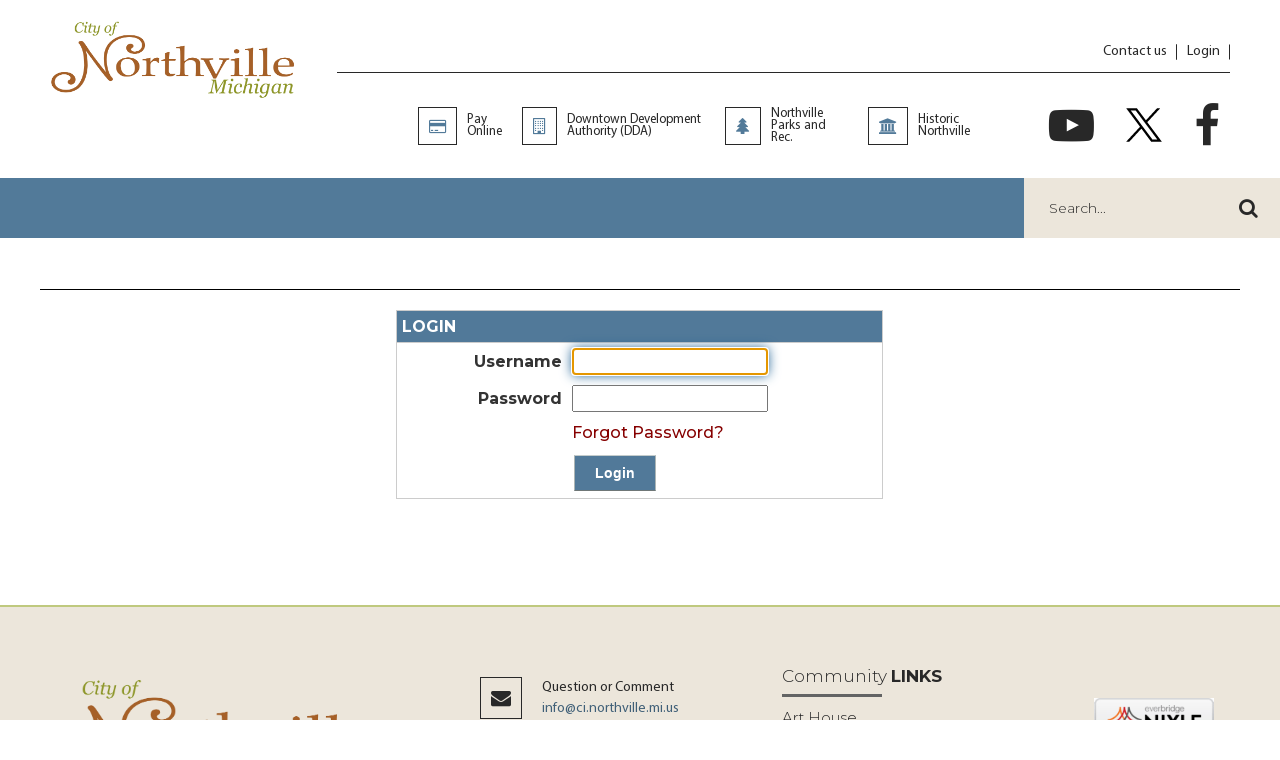

--- FILE ---
content_type: text/html; charset=utf-8
request_url: https://ci.northville.mi.us/gateway/Login.aspx?returnUrl=%2Fcms%2FOne.aspx%3FportalId%3D11895963%26pageId%3D13601223
body_size: 20783
content:
<!DOCTYPE html><html id="ctl00_html" xmlns="http://www.w3.org/1999/xhtml" lang="en-US" xml:lang="en-US">
<head id="ctl00_Head1"><title>
	Login
</title>
	<style>
		.cssIESearch {
			border:dashed !important;
			border-width:thin !important;
		}
	</style>
	<script>
		function focusInInput(id) {
			var ua = window.navigator.userAgent;
	
				// IE 10 or older
				var msie = ua.indexOf('MSIE ');
				if (msie > 0) {
						if (parseInt(ua.substring(msie + 5, ua.indexOf('.', msie)), 10) <= 10 )
							$(id).toggleClass('cssIESearch');
					}

				// IE 11
				var trident = ua.indexOf('Trident/');
				if (trident > 0) {
					var rv = ua.indexOf('rv:');
					if (parseInt(ua.substring(rv + 3, ua.indexOf('.', rv)), 10) === 11)
						$(id).toggleClass('cssIESearch');
				}
		};

		function focusOutInput(id) {
			$(id).removeClass('cssIESearch');
		}; 
	</script>
    <script id="ctl00_00f77616769f0d4f891b41dfda94e8b04f53f1c11d0172b581e651aeac6863a9" src="https://cdnsm1-hosted.civiclive.com/bundle/js/vendor.cfcd208495d565ef66e7dff9f98764da.js" type="text/javascript"></script><link id="ctl00_c8f4c6c953812b601a957ffb85881e061f80eb01e5e8c670167b133b4d5e4bbf" href="https://cdnsm1-hosted.civiclive.com/bundle/css/vendor.cfcd208495d565ef66e7dff9f98764da.css" rel="stylesheet" type="text/css" media="all" /><meta http-equiv="X-UA-Compatible" content="IE=edge" /><meta id="viewport" name="viewport" content="width=320, initial-scale=1, maximum-scale=1, user-scalable=no" /><link type="text/css" rel="stylesheet" href="https://maxcdn.bootstrapcdn.com/font-awesome/4.7.0/css/font-awesome.min.css" /><link rel="stylesheet" type="text/css" href="//cdn.jsdelivr.net/jquery.slick/1.6.0/slick.css" /><link type="text/css" rel="stylesheet" href="https://cdnsm5-hosted.civiclive.com/UserFiles/Servers/Server_11895878/Templates/css/jssocials.css" /><link type="text/css" rel="stylesheet" href="https://cdnsm5-hosted.civiclive.com/UserFiles/Servers/Server_11895878/Templates/css/jssocials-theme-flat.css" /><link type="text/css" rel="stylesheet" href="https://cdnsm5-hosted.civiclive.com/UserFiles/Servers/Server_11895878/Templates/css/animate.css" /><link type="text/css" rel="stylesheet" media="screen" href="https://cdnsm4-hosted.civiclive.com/common/resources/DesignPortfolio/SiteThemes/CommonLib/skeletons/sharpschool-skeleton-2016.css" /><link rel="apple-touch-icon" sizes="180x180" href="https://cdnsm5-hosted.civiclive.com/UserFiles/Servers/Server_11895878/Templates/favicon/apple-touch-icon.png" /><link rel="icon" type="image/png" sizes="32x32" href="https://cdnsm5-hosted.civiclive.com/UserFiles/Servers/Server_11895878/Templates/favicon/favicon-32x32.png" /><link rel="icon" type="image/png" sizes="16x16" href="https://cdnsm5-hosted.civiclive.com/UserFiles/Servers/Server_11895878/Templates/favicon/favicon-16x16.png" /><link rel="manifest" href="https://cdnsm5-hosted.civiclive.com/UserFiles/Servers/Server_11895878/Templates/favicon/site.webmanifest" /><link rel="mask-icon" href="https://cdnsm5-hosted.civiclive.com/UserFiles/Servers/Server_11895878/Templates/favicon/safari-pinned-tab.svg" color="#717b33" /><meta name="msapplication-TileColor" content="#ffffff" /><meta name="theme-color" content="#ffffff" /><script src="https://cdnsm4-hosted.civiclive.com/common/resources/DesignPortfolio/SiteThemes/CommonLib/scripts/url-script-v4.js" type="text/javascript"></script><meta http-equiv="Content-Type" content="text/html;charset=utf-8" /><script id="ctl00_d811866f2347c45bd3a0fe77a237af6a60765b254d2e04324bf23e6319644c76" src="https://cdnsm2-hosted.civiclive.com/common/JavaScript/resourcelibrary/ReactPortlets/reactPortletLoader.js" type="text/javascript"></script><script id="ctl00_007e1919cd42cdd5583cdcdfaf4437f725a9db464eba46f47def4954760764c0" src="https://cdnsm2-hosted.civiclive.com/common/JavaScript/resourcelibrary/ReactPortletsInit.js" type="text/javascript"></script><link href="https://cdnsm2-hosted.civiclive.com/App_Themes/default/merged.css" type="text/css" rel="stylesheet" /><script async src="https://www.googletagmanager.com/gtag/js?id=G-GK506XC3FG"></script><script type="text/javascript">
window.dataLayer = window.dataLayer || []
function gtag() { dataLayer.push(arguments); }
gtag('js', new Date());
gtag('config', 'G-GK506XC3FG');
gtag('config', 'G-GQC3X18Z44');
</script>
<link id="ctl00_5c1ac6d39f57943eec73cc7b561a2ba561f6807b3356fbcf6fac1aa6fd882919" href="/common/pages/PortalThemeStyle.ashx?templateId=3547" rel="stylesheet" type="text/css" media="all" /></head>
<body id="ctl00_PageBody" style="margin: 0px">
    

<div id="mobile_banner"></div>

    <form method="post" action="./Login.aspx?returnUrl=%2fcms%2fOne.aspx%3fportalId%3d11895963%26pageId%3d13601223" onsubmit="javascript:return WebForm_OnSubmit();" id="aspnetForm">
<div class="aspNetHidden">
<input type="hidden" name="ctl00_RadStyleSheetManager1_TSSM" id="ctl00_RadStyleSheetManager1_TSSM" value="" />
<input type="hidden" name="ctl00_ScriptManager1_TSM" id="ctl00_ScriptManager1_TSM" value="" />
<input type="hidden" name="__EVENTTARGET" id="__EVENTTARGET" value="" />
<input type="hidden" name="__EVENTARGUMENT" id="__EVENTARGUMENT" value="" />
<input type="hidden" name="__VIEWSTATE" id="__VIEWSTATE" value="ONRURv9UHAWY6XKqR7INGXdlRCYIoE7gXHY985bLGROfEL0JBI9DBli7KVSBxyooCH16s3ktc2dodkMOLKoQKZd4gZiYjyINBkfwQuK2UXrOMkvTtNtyYpapq24bOIUSPYOPFlIQxuf8Gx8iuMPC3qY+lW3Zrqe3S/QpwiPX6WfNnxJYg5cQ82PjxZtfVAlUxakZ+Virm/qICWBS1OyC/lCePJZNmZROnM19GilMajENM8KiHBEjNHQyWE8rp7ERjETZsvMAzwZ/SZRrBS55lDUlMnU/bSy7dIVkIfl6Gn0tA/1blC8X9+Y2T7VE2elB//jTFnafdqGfxw26HuUTrVe5ZqaBj0IOiJsSY+820Vf+eClBM/vNMJClgfiqKljG39n2ySxO2Bps22Rn75baWAYlShS6ZvFLSyhghSBz0nQotddDGh2dEk52WyDqNC7WgUnpmgS9oXMuc0SBgtaekKFK88uvZSELmviv5HnK/3g0AHsEDccWSdLLLX8CGNf4m8FrWBxSorllMqkthPR1L0LNZBh/RPRw4Q2bSgYRn5RS2rUPAYDZvjE2lJZc7G5M+Yo3DToCWOqzAEkJsJ4s4Zwy2Bu7xqqA4ASUdF4SG3CWnimuBs0ZPIix9PeuK31TQWKuoTFGVO5Kw+5oIsBOUhc4y/FOtplbauwS7BYslasQSZg1JXPIcPhK7UAPak2KeoRnjmOI1QQ5frt0WoJwCFk8vI1RP7ojoKtKyZ0LeB9Q6me3BOTtbZUVwTW417uSpeITMzNx4OG3U2L5RoaKKgGM/qCmIIyh2s/GBabR9bzCoJqFcc8JKuFScsiGXHH8BJ6VoTBSBqXrUtmeTHZVNKET8napF+GOxONyePoxotGzRs8F/psdInVzIUq10dlyHrrtkomCQfrWRkB/yl2FaLaSOjfOqzrVk7maUIJviUDb9RGpbpFDx6LdwVNAqInLzoujqcIjAm5ZSV+MRDrDja7MAj26kxtP5Eg1RrlJBiVahplcgQ6Ao9jr5t7VL1C9qOUvmhKvnggicB+i5txyO8+A4Lz4sEktT/1TW+Pcj35dTWe5q6CUyZM4vofsUG7zSoy8X2yx5QyG0DKreyYU/GZtLv+Ag4NpZSEssBHLvsl+1dvw2IZOaftQUMZVniTuA1T1USbfYyJ3LFjgVI73Y4Z4vHX21xdYbINd6DHOKZXhrdixyPfcuocOEi92cEqPGgXhOnHDqWgT4kQcW88yCI15eZ1q8zHot7RnbQvxv8/KigN/wF2aB4YvMe7DUD6iBjXEsTrUoBuU0ZuwKuI9dcjUmKpSYuCOvzwnfrXQzTs4WUxH+8G3V3m/BACLTkoakYcx4GMJoJKlfcS/rBrGwQkoXTvL/yDoumFS/N+t2gqTE15uuu41rztwlI5tKQLSL3PVNcr3ipFX/IKv8U1v83lCD3zru7A/sHsGTOaKM/YPRfKe+epFoVIxDtBJW9rC4E/baDfEOBYeW+OoQUJxSqBEbvltj2UTazw2EqgZs0Jcts2KpcVLl9Taj0TLz97VeI5aYNJZFbijvV47VbHHGvjvgaJxkG3CNWiO04Giu32C270JyQJUeotyEd8jKEJgpNaJKgQLOWmYJiVZRhGjYgf6oOZXt3e5UwzQtHX+gwn322U6EQN4oJwSzI/wXg4wYL1Mc8WNjkYGXLy7hSRJtVYO5//[base64]/PIJlv/QfoXI/3pccpW1N5oGb8J8g7K4e04VfL3k1RY0hkOkEODZp8PpVaoEqF3ftexNzpnwhLWsk1Qz5CWHCRbHmfXsgvlJ0y8uIet3Qk0OqYTYcHErlpyGR8QTIMva4FZeHqj4+aFqIRIZotwIG7ClSTpTaIBUH2Li3ynNdZWNCqFQD5hK5R8IK16UL4kvw3OAWbXbzYnMb/iT64uY0/ezA5Oczhwpy8mJuPkzuigMpiRrGcKCGtkOiFLnHeIjiiLX1OodBQX1A3pmvcmYY7GlQ1bDQ+IXhrB+USMegG+jDhjmv9Igp8us2+blQGrGhk4hJcCsMGCllaDb/7HRneG9aISs/fy0/q762PwfE67IuqpJwXlNse6noagj3maBAKgCWcadhKxzffuZubi8nOJZoXjQPV31npy/Ce+MMjai4X3XfhjLwHlPbrWqJN0x878GtypQ8YOIKfrFgZ1VoNAQ0m1zNXDH07LEi2mzA9R90JDctOnMbKtpDlv4IYCXmO/lFZ7PkaDChVZmAS1+WHGy6ar6QWzkEKR3byr5sHlIigtormu5lbmg/2vPVaE3cvh870O2NHiMS8az6YKGXyxw3bz/UYRfI0a0I0uYL+7MJJh0tSgS82r1smpTFlQxvRydxQ+sIZrMJL7KOXoPiwtiYqZ0Pcfv0511Jpt6ntIUO1Vt/B4iQZnixHW6nVAWU3DVgZWeGmUZ5IcpsKCpw5V8vkjo4gCDHpc4YbKU0o32npdq0S4M9dxADfinOKrpC4ZvuH2Wmzw4Aoni3qIA9Lv81OAnQ6YYqM5ntAgkLiXbX1jHb9CeYuckmZqc+d/mMpFoKWlELuojpGC5Xk/vCAofoxZizLSxCfnRwnY24pibWn1UTdAkUYkzX0EbNQs2sMtdN+iJRFAoflMzk42a9p2h0+JaK8A07w9aIIKyetwnP85KCdb/FFTt6q7XjMnwfzLeuAgv7YNYajYd1KLQpvlVh4vUCLV+uA7eUhjBDSuIdojR4cJHDjrVq3IMQWq1R1HCDsE/Bnh8u9ufNNnLp/5YsyCr89Z5kxPLEtRnS0YUtq0Q8pmJ0MOcQVWE47tkEgjmtnXMWJgqElvDKQh/SLGfpayVHWG7nyTfToMIdfFtcdOc61yd/GpJp/ZShL0rD5cJO3PXjpOM++lA7VSOmEan27u0wpCyyan0v/qwF+fqhqqahLhjPy3UwjQAyZsi1s9O6QJMopKACMTQoGqTaDK8dJwZXPxv9kI2xMBkPWLdy9jhyFO4nBg1FSFpMQ+hXvX9YqbK+GWaP1dt/LIFtMT2FqQ+dwJhgpkEe7QvDl+jE/8hTTFP1Op/KxWLMq7hMIWYd1Jxxl4d5nwh0E7oISkTc5ndrFL1+/H4Dkr/i2CDAXHtcebTNitU5/3pcQc+2A+QwPeTKxEyObytQv2gBF6/snvZR92w00h4bO6ZO/mQdaHst8r35LTGGg80CxLspPx2tk67EsJWMgaJvzTSNiiiiFaih2yrLqgNmqNOfeZkIEr1NgjjQnblgd9xFpXmkLUGoEIM+C4LagJxXuakvo6L1m+KvOQt8ISos1Za/pqtcg770N1lH7CfrVHyuAt8ocKxhtc6qqkzN3kZqA+2nEK7yptAxk5OuPuZxS3KnXlwslpKN55SMcUnX0NDyJCC7ueJTjHTRcyra/aNRehDwuC+BsSjBG9L4Ws/[base64]/p9NTPx6xyNF4a1Bj3uZhRZgkUyo5jeM9n0xOrrLsrhjAMuFALRbG4gpfKk6oXt7kSrTEJMonLvWcHrooMJv0fPzYfq0RjQpfmvYSht7dyq1xqBNENVvXO9iBA9BwLX6bqnf7Z0Yb7XfEba8GSLDToyOI8/5Ot4zL0h3Ne/YfhDT8SQYT2WFghbg/avbmvl3FQ5WYBo/PYv7dWdwYr/DLyt6oT6T3wi4Y2HKbS8lPKl2Ut9t7yTh7kycsU/fRslNCYcK/P3hG0/RdD1DWkC5hH1VX8Q1v30DuHcMr9y860VEapU2zK4aC+q4tN2l8gULN22k3RbKntSCK6eTtcWi5pwNKqmwoMRWJG33FKodWF8H+GE3/NlsXAU2YsUw87qzTwTgYrHTXf1DJuhD+ZK4z4PsqKS6N/fpHFz7h4h5rHxaRkC8mub05OPw/P5QnfTAdAOJg6fh5nNpJNqI+3hfeRbA1jM63Tw1DTjfsDGXK/efECJT9WYvc4zDlz9mpLPdnjUHQXj4U7XyEoMYz+COx5pqUAdLRedNyxmHJsYgF4h6ygzkpxWOyfvc6P0EIkX7SwmH1vOCg8aXgSGEqdlPYqI4Tsdb7HUcIpXVQYCkbnfcN7XtXnXZBM4wNbXuPT40oDt7SK3fSkbD6wCBmmg8xKA/I4N+/aYWLboic6EIYi7mSUTrIB4FUfEYpSMMuzLNE9/OpFOFeUjrcOzJHGn4aZLXDJbBv4lAZ+u5dv0anOnS5s3SVhbaF4xCPuQnzq8TFI1YW/7d5zYW2chWaofNgueGOKrcapz7ksqNJEwBhjEHHJ2jJo9MJYYNLtH/KQFqTQ6t/d8TuJnUVNYb8FaAUWWIMPL/+BpQWL7fwsv9khxduROcDB8lChYxjm6yq9S2OoYLd29LVcUB/iVoCi39xV8OD//vCRhhAACmUU3uL+Afym8n2Da6bo5tygKCV4o67J+q87cA1wfPAmSG1xSqMJu5z6XDq7AeQ93sGjmsLI08yiTg/[base64]/8EIW/0lNqxui7mnV/iY4+rAe+1DJFBXNgAb48rT0wTCv/1aIyJwX4HI7yp4v8yK3mZFipEjnV/8awe2b190rognCQcrpNDdOyUInwOyb4AJnAL45behkt3tov211oq+EH6Z0teJ9dKc23/pt0drX8tpVgJd+rCISAxTCc2sRr1w8VmHPYzQFSJQ0QqB63FxYXAUJP/Gh4O9Poy1TSlEUKEa0txCWgbkkcP8MyC+XxSlZ7Q/S2DmkqkshGy6UrSDFe7sjnVAQakKK11QuSLAlBf9QUAH4ZETdZBJbnL4dpbH2Z+eTVGiumRvGTGR5q8qgQNFpcH80PObbhnEtdEFNH1fGUvHPI/+qvbYxDEgNTukKHrCQH6iJ5jr66Wx0+QUFIk91lcbDx2j4yYqGX1Zu0tkHxDDDe1clKxhn4IbaTZ8X9K447XaB0dBIYKA3qDTr8yZGUdL4OhqYthWbXHjyB9YWALAGqIVRTdvhULj/M1zHb/mb3BpIkbT55NRUECiRT64QRkYJjjkz6QnVXZEsfBvjn2hM+kONaCqSGgB4JBJ83xKo6s+6dZYQ+VR2335sKBm+9OXFQByewBOLalrlCZlNLQLRXPhPEY6V2S/vEivVju4HlTN/LG64pAlUETDOHRXXaWmvGHDwcQ6w/[base64]/[base64]/rRzH71leIIPOCkkeGrdMxaQ5nZUloP/DZCZy2ngv0m6ld1sBtltcPmaBjIGbDHyys/POy+1XkL+AkQrL3EzZtEW0pwpcI4dB2HRwbFm8iAmnyVmROZa82xJwWzDbfHTpD33zrf3XnWvElOgML6qG71Bd/c5mGbArNSJt1/70sujrl5VfAL3SJHgM2PIkVqdXvALlmkRighofCbPPW/pshktv/UFjLEZvzXLb3xzCCwh+jzukmAvDhYvsVNnozPkRh20gO8jn71J/V1Xdy5mXO7Dn4n4chom2uzaND5D5kX1ZUfRgmzGkCEmaV2i4xBy0bGQSbxF+RJgIA2yph5ZOD3RHFL0pfazENUGiPevGRGRSX0dgkjkzXyUXieB4N/OksoIWN4RUcdbrenFJLNpv1VEqlrnc4Q8CD78O6TuVW6yJ85hMEEx8O0kp0EkiDixzCocySGIrZrFYFBDo0/lEluqwbgnia6RueeiKFVtUToxKcA0qz2bULnJpiCU/ierabEm4pwJ8YJsaML+aowB2TuTTfMft5M7oQzypjCo4rJjHUtNOnmQkU33r8nff3v8ZU/[base64]/7TBFD8EhgC9YaTryLWHAIBNgJZfAjhM4edlv/3a6MdqSfvai13dzyOAiHjc0slQCw65FreomJDzPYqnxkzLFqnVZ4oZC59kI9klnB5vwAXg18phDcD2soGYFlsbUKTIsAqF0ke1zTdKUMdc3KJSIWsS40Ddq6iQlqZ5HNP+/BikjRSDwX3jmC2qefXCLC64EfKiyW1j/LVWxop7Y6Jis1UQvnHLP7bVdaueQZk0DVtP3U/qXaDnyOhY02lytoFxy1TOM73EDnXzW3PHc1UzhizHSMUaPXzv67s3sFY1m4qkwCfhFpWpAT8fmwPqHir8f0mXC8C8w8i0hxFMh1pt8BInzc0snz/1JsWn97Z6YpN+F4pywg5WObPiqpyMK4y9XKK6d7Y/VJl3iXDqIEv7LAgmjv+vYeG9zxRmywYnCY1kGZXTUkV//pcsrr9CTocOaMZI42zQdlyphfanMWqJdVBOXEDXhkMqfVDmnIVB6iWoL7hvnnlM1+TWAd7TQyd/mnVWgynRG5ctDT+MJc8O/mJtPSlq9V44WDNgJMj0YzVo5LT3yQvS+eXFKlTfAQ+7PXIv44EtrXox4ESYMAdpLEDo76wn8xrTv3z4zPHl/k9vLGkK0n04a1AHcPHCBmW3zv/SOMA8LPvE0UgKYnPIGbCvArM7vco1WBK+qwiLEcjj7qzGbgwBzlyMTDBzADLbYuEgROdIzItnUSd7/61M0/d6SsUAjXMwQy1alMu76G0ZavHbtf4t2IgmrW8M4K1f1DYOUFkvFdhFh9GfZMNUU5Ky9nHzDa25UpyHCouv/wHeZ6XDoGdlIpk6D06WyenFnjn28v2J2Prf3Hj7wIgStve/s0iQqLco7VSdj7OCIZUOOQE3E4h8LpUBqdS50u50CJtLWA/B+AOm2Ie7cF5CLTRfkZZnc7aMa2LGHT8KtHX5IoEAXrC0UxqpA5alm4RvdZMsvJUm4/h/68/q32KHgRdBVDCVp5/ogtjaeuA3W7pxBeOKOcsyPYU7BS+vI/ZDHze9VQJtIDaU3iFB8URZt1ZKF+Xsv2FArbcq0HDJ1RpZx5lY37gQiMoDGZ9NuGd9H4x8Qqtan0Sv/ESEJBpdc5QVjRtwK2jZf2x9B8FjkOFT8Sqit0xa7Eoak/BWiqokeYZ4eJXw/grPsqTRfyQomKVmmZwKdVCbHJ34syg3Jgiphj9t0ax/YUi1o0kGMh35lYR+7niz554Dt6ZvN5f9WRsDgDA7URyyKPnTjQhx4mKI791uFObCyMF8WHT1LPkHSieR48FTArE2KS9o1aM+UB+utYynzscyE43XXGg67yGqmav6XMBtf38CeNn3W1BdKIIWjjCg5zPukX/[base64]/gf5XmT32trFK4vrWO/8CK7sAu5KfqFzB830b2ixfdiaVbBCZ5sqj+H00AL02O3IsifK7QsURcI9swpQm3mAhNSLALk+5NCtpx5PAQtpo58CQw+3Bb/jWlRB5lDyOEtBdlExE7ueXK7ViVwCcbt9qpDp2iLe9kbiUOuL5+29y4DPg63yHL/axrn7l+x949oiKNHv6LzdT2OmdOWKhhJB4hxAeXBzAFNofduVHITNi0NdgX/4pOU+QxnJJeLQiF40uZ14wp8x3p6nxbCfsZlc+nly41hoqKmqOPvZ8VljUXqboQ1sQs7u0djZJlA1utFD0F9zzXDGKBT8VZMG/WqOMUN3iFTYUGKW81tD3187G+pYACNG01G1zG0DLBy1XfKWFqKeYdeUu5xG3NMmivOj63UNaqFTQJZJhPEvsaMGE/5+rPBJsI70Fsqfmt+GPPCHP1QGUkhpbj7ouW8/uv8lUdH86LcRplY6EMyftJZp7tlQ/+RCw5wURh08RvZ0JFSa8F6p0cn2S8YXB81D+RkycsIpjVcMMb/n/7DZrRzye9IB17XTBtWvTVvYmSUkKzaHmK1kAdJPCLZY/GAfgQhry8TrDbWDX9/YTQClV99R3N3h38Bmz6BNnV2dtP18JtuUkhYQgcROKZbaNNeJGWnuNZ9VI/OVIkVErd0xQSAx2xfJ2xaSS2iqapE699W2HQZ1BB6YbxtKECoUQ8azS9PRusdnnETayXSXNmJaawuMQ1BBdXXO9jsbsVZen1buysqa7ahNRKhfkbDXFEf+Ih30rWR4mcakVudU8Twu+SQtHlYk6nFJi/gcpysjaiy2gOgMEz/4ZP68+ciQwMKapO4nMR/kCdlzBjgc6tXQRczla9R/VkoX1GMsGqPwFfBHi6XWBwlJoRkxv7s4sWMgPpW08uGA55AneqXFFJ1rbfWprV1hr+Gm/pQPGume2l/kGnzA4Pxd2z/1/[base64]/Za+p/RAVKBmcbWeGaEoYQsNnjpPgdNm/zy+BrT5TBdBgiD21xPelAQTltXWH8NUjPLC/A6UR9hJ8fl+y3QIt6qUKKlNDakySoKORt0GdZGEwdEmqEjrUIEFze9LnI8/0BiM0+a/xoWd/DbCpE4fSt6bJd7rfG51EO3F/0LITPTaFzc4GJUu3u1lYlPoSy7qSfOelnhECB9vulZ01aN8UGVQLmBY+d/JaW0vgOsHhj4sslPMAxIynhdRtvOY0MUll5iUkq6jvZSFkQ878aJpp8orV1xi5tajl3/sHBlMuGG2Rpx4+iow5nxJT9oor4rjDVNbDEIahFXwt/ODs0uftfl+Oh2kHBB6VuD76U1w9U+Nv2cg+b0Ysoq6b3AZX3F6f91hddvqXAlzxQIK4hRASWzJwK/GpibDQixavKi0YyV15LHb7ZH0HsRuoGwTz06TQh8PhlAzO9z/JxdRKMvgltTzsD4SPYZsYj+lp7J3UHpYQ7AN6BOqHE9v5RedEFYBF29cLNgcwDPNraZR3MI0PbAZm7O5mygFrJ3fHSxYECi7oXaFY7C00NPvSiZkHDD4widzDkA6sNWqEgcmocRE1lMICzk0v/nLWIkAnI2G2VFACF/6IRvP3Z71jxuJXbicplsANiV/+A20hDHgZiMuvd9N5ARRva/bqNR9xheuuyN5w2uPSlSp3gYZTi9DrS1b7cL1fxZUKPhXE1a/PX5t+MpxAa6IzPeTzntBrvxqqIaog1j2hLVKHugLVzAuwqsG810Yhm+MdadsCa+BoriWhutZYtXsYJ2qUU6921WamzavjAijRgdVNqLA4r88aXNMffeXEyDWi03A6N6IZhuAC0tA+lCuiws2/CfbaAZJaMYNZcr5ypKPOFFZwAYJAGn05kqlzCnqfATZ1YtRpaaoi5YjzERe262wl50KTdGU1Lni3MATE/StfYPj+/JGJ3xC/+7qSGFZkrLmr4v5QUvGVVpED3m++Sbs4DxdqIbv6vC0/OailPh0UwY4eYDgwzjUDAwC8HOmBr7P8ewSJFumrfGpndHb6ZHNLmKYc9ttz4VBp6fHTaO2FWQJbwX+kdoNc+NUa2dwKiCpoCm9tUM9gsjygpyld2LOKYXhuoFIHzyUWGIaWQuVISJl5Tf4oBY+0dBHVR1brwgFTHUjUR9lZdTIKUlRdwStFgMWqN7MENzId3ReoKXW/qqKQ1bbLJiylNA+GQmizYwJQOADDs6bbIwpdG7MNfXy67dzVtFIdDQGsCPVG37/dnh6sOGrDkQc56hT8nK/6j7Vqs+5JZT/JMr+7OQgMUADUWOy6AjypFXOWghHNh17TBdIvvsv3lArFfwUvUulpAYldT7tSnhxCkLlN0qGS7zu+7tNxCnFI2bSK+B4nZNFMBXTfw7DvzPzRKkmLuEd0PxiomQtBuH5G/jatG/8RpCpnZWDPhJepKlaEpEtA4AZysz3bNMQjM8BDTjdZZXoiKoX1C5+qZknYur0tr+NBAAOyYQe8b/AAaleW8kzPlZ5IlItkx439zQ5XRXpBbwVaeMo+/MbF5gsAizzreBEXdbB8hdD1dSk/mIFxGw4LgkmKMXfCFXgJqFrDRc/u0hL+d2wFr5yAduNJ3zQ90oSltNcNoB3hNAM87trQmFNoo9I6gNkkzLfm37pQXoaPVHutYOzOWuAs4xOBkAIxxEIm85nZrwjdMXlCt+UCzwwOWoYX6YFM/yZllxLcWNW7Ipvhly6yiRS8Kx2AjY4iACG0+j859x5HR7mC74F5C5osE8FDLNemfLc9yN4rHxHfYcXkgJZ8T4D0G+OE6LCVYg2sLzgwGTKVWkogzTe2dTVw6irkmH/nMFGaTJgDBpxvGeFnQpinpklRKfo+UvM+IK7R/DZKMIw6IVzCfDFvN/ACrM9ZOBU0qp7A3xnWYeChRFdRCZz2SKQy8crmjXy63H0uv38Z298MyLmN6zKCTKKdeE+4ytv1kVwtVFYAKDY2noHJfwa28gMrDgxavtInHrl1FC1eedjRu+xbBkd2xaktBkBfiE/CW/0GUBlpfbiPOy/V0ZLIiZ6SlYLtPIcIMMYxEyVeFcTRwIq3Pvmm74ZpxOguXf/gQTUNOh/GZNAnL3LWIPbGsHV7Hg9unJkMB9/tffhOpvvkCuQeaPdMrj5V2NhFvkJt9KnvqePfMtwi9ioXGJETfE99TUGuFSKqqRoHE3Ej6KDBu2tBapJ3IIZnbxvr+3jRQGnve1djfbLGknm2Ee5QwsQFTbc6kDiTiIJhe9l3Y7T4VM8LPXvcYXykCZ8zLF9opZs908/2EheWcy/[base64]/XyEmfYNV35COQT28Z1pEOuNQ3f0AxUFsgr+KmpWSlBh2x4Hx0iNzW+07NyB9B35kk+KuVTE8QordxC1jDIC+6q7QPVa2uRfFGIO69IHdOUHPsyMys8ValDUt+NseZ2ho0gr9os8f8H1PKEzDbE8F3f5wH6VWJWx/II6v8R5nvrx8Xt9un6ov1R0qJ2q3TRkUCFFHBufIHkRUkenjOiU5UjaTxmgi5KZRZayy6kIQLn0kfHU25dKZJRQZAU/HfV3CgBny6KzF0s19aitXxbz1vvyOuipXEwh6u5OrLdqNiufe9h1hg/ZZBT4JIbfixmgkzjdBo0Tc07VhhVxijDJVgq7mlgr2DatlTWkAelccoLpgJojj4kWCcNO89g/VM6LKDN81OxRYPqt4yiZ/[base64]//7Qqpb8sGMr3EpPxN9fpI7FpabqhGoHKdvcNdAcNn7xcg0LPSwe+Kh4vkMyDJIbRikR2kEYDJs8Q1bDEUSHXM/6BOJKe4dFC4oXUzpM5Dcso9QR0A84Cl0YKVZfSb0SYE0Yk6v3txuOHR0G7fYlbk7yzMtftwoPGCXl5JAtcIXZvoa2e/stSBYU3K6i6PQ/BAtaZuTdWeYOUJcHNRzbHm5g/Nki936hBsYnMfJFzL99+G43HzowK3y2P0YDAXKLynSAYYJ2NNMCfK1HdJXHVr9VhZ/5grZqUTEz2nqZs9ZGJaqDh1JlLYJW2K24CKP6sabIXIAuNrvda7NMtjKTzMbJwPYBVN8X7Alk6dmHxg3sxRdf7v2D/cW+j9JZdrAuRH+YePWnIaeTIVi2c4dF0R44w626lq/HO11sIRdAdfmxsAEKM+J2COhOnilETAgd/hCEheCXQV84Opw+sSEdXl8EVGIEwGAs3FRWTYy9Xtrr5VRA47wsWqXtSZMGDlFysMniLefM3WSahw51sU3novj/kC8/LNCuO9zXfy5qZp4Z7DxI59QZpUYiPFq+/Mlk7SoHJxr2mU2EWyVjAOWvG5rGRp8HEJcGeiQL494Hv8RFUEHk0BdE3qpWaxbW2VSXja/lQZ/RvU2VAo8tYIzQSzr1wPDezMvxOB+rlAeHUhp24VT9/[base64]/DHhXEgXLGrl+tDFYqZ493oahInq17/[base64]/DcrP7z6JUJgyuHzI5hIzpgyHAb3dxIDvQoqiyUSYAb9987WD+doPeyTdsLz7uPsl2b6D9LkB0lRLXM/TbRwoeJaGOtmTNd7qACLpMHTeREfVXCKzSwUDAQUWqVhtkO0nifuTul+B/KlI6D/snG+bvbDgiJYS/12eQ/zdkSrmCvLp34vYrtdq87R94Cd8qXbDatlTUkT5W/mABrgY0J6oGdNyraom84/6u/[base64]/znA9Mk1pBDDuhehrD1hncEKGRz/9dAJ6KJB+K5mNUO8PoIfMbScr2EZzL6nRHeFIImvvU1p3o3M6oThxoYAUDBGepLJUYjWh4a17EMSc4+ndlMHn3W7IJYdNM/phO2AbNTjG7kJmwbkmQlCvfkPxn9Qb1EbEjxHrhXZm+Cy4xFdbrACTICsZGotb0SSlnw00pJlu9jS0WgJIhIQy7l9s7MSNbHy1ScXASXtmx6vUV5jA1nk89sV36qJdqtR/8Q6XII/8H2Z9O0XX4h3ya/XOmbF1uWj3tx0jCFj0BbyZKur/59u3ZFTQi9W7NgmCE34MqoKRzisXYAXPkI7D3xoRt1Tpw7kCX9FVnQHA1h79V7rDGAqgmQgv100PC5EP7rhNu4Lhw4u+2qkanJEgAA/Px6ZCh7Kij6X+aNHP8iO5tYbbjhu+mToQBE19oPT/KPeIX/iuiy/lllxNqt3/veZCgTzueTlXrLGL8YWygJhdTTFBxDA5+NW/WumEt7n2oLMHRSs1Pv5YwFKwb0o7qDnPF8GYzNutJPtAqTvXkIeKRPjZ9yMa/mgUWqVs6ZY/0T7Oen9w/1RWfqvgT+T7qZYLQrzbCruigkTmqaPWN2GoTMD0OzqSIpUWiu+6SoEWSTW6eOe/fcAM18QO1A45sQwXpWnq4SwltVwGbzfgCuudTTpsLmN9+uenchxpJVAXmfvZTLpZbeqso1ujkduf+ePEmX0L5WpRm97eqBKibrDzahX7Ps1Pci1fsQ8MRYeiT5mC9GhPGnJVSyblRDA7QSJ8pj4Iz/fDpsQ+lWI9lUvVomp1GnrOSMRhWcjsfZ4/xP/lRTOAJ13AwUhFOj82jEPAO6XBrKgsJx3gxciCmRkeThUbNOEQhxHuOkN+FK" />
</div>

<script type="text/javascript">
//<![CDATA[
var theForm = document.forms['aspnetForm'];
if (!theForm) {
    theForm = document.aspnetForm;
}
function __doPostBack(eventTarget, eventArgument) {
    if (!theForm.onsubmit || (theForm.onsubmit() != false)) {
        theForm.__EVENTTARGET.value = eventTarget;
        theForm.__EVENTARGUMENT.value = eventArgument;
        theForm.submit();
    }
}
//]]>
</script>


<script src="https://cdnsm1-hosted.civiclive.com/WebResource.axd?d=pynGkmcFUV13He1Qd6_TZMiEk64fhiffDz8GGQRHvsfZyYJBOIOV-_a7GJI3OprGKvYnjQ2&amp;t=638875788946515136" type="text/javascript"></script>

<script type="text/javascript">
            
                function OpenNewWindow(url, arguments)
                {  
                    return window.open(url, "",arguments);
                }

                function OpenNewWindowJS(url, ignore, arguments){  
                    return OpenNewWindow(url, arguments);  
                }


                function OpenNewWindowNoReturn(url, arguments){  
                    OpenNewWindow(url, arguments);  
                }

              </script> 
<script type="text/javascript">
//<![CDATA[

			function clickButton(e, buttonid)
			{ 
			  var bt = document.getElementById(buttonid); 
			  if (typeof bt == 'object')
				{ 

					if (navigator.appName.indexOf('Microsoft Internet Explorer')>(-1)){ 
						  if (event.keyCode == 13){ 
								bt.click(); 
								return false; 
						  } 
					} 
					else
					{
					  if (e.keyCode == 13)
						{ 
								bt.click(); 
								return false; 
						  } 
					} 
			  } 
			} function _search(){var frm=document.forms['aspnetForm'];if(!frm)frm=document.aspnetForm;window.location='/workspaces/Search.aspx?contextId='+frm.ctl00_SearchPlace.value+'&place='+frm.ctl00_SearchOne.value+'&searchTerm='+escape(frm.ctl00_SearchTerm.value).replace(/\+/g, '%2C').replace(/\"/g,'%22').replace(/'/g, '%27');}//]]>
</script>

<script src="https://cdnsm2-hosted.civiclive.com/Common/JavaScript/Common_Control.js" type="text/javascript"></script>
<script src="https://cdnsm1-hosted.civiclive.com/ScriptResource.axd?d=1HpV3OVB0CaEXoaafcqmhqSenSPj93Ty3UJeEjX9VnFdimWBJ91hrX9oeZ0PoKj7rD00YEr1PyaVrf36-JsUK9qb3TntkhZ5ujjDjtQipZnIzG1n3bNDr2n2Lecy9ezaCwT4AQ2&amp;t=71590056" type="text/javascript"></script>
<script src="https://cdnsm1-hosted.civiclive.com/ScriptResource.axd?d=qph9tUZ6hGPLbkznkRkqTc6sslt3VBxKsKaOsMkgDhBUIK4VeSNrR567Oujh-9r3p-v83OZlKXS3oddHkUoa3BeagcZ1DHb7zL1wTa7ulWzZJz8E0&amp;t=f2cd5c5" type="text/javascript"></script>
<script src="https://cdnsm1-hosted.civiclive.com/ScriptResource.axd?d=TvpD2YGOOsCm1yWcLkKnBWgP4Ytn8mcF-lXE9Rgmm07MeHQWxaABsFDEBrkBz20ctQNWNb2SsW8R5JatTEWe5jI_n38Ai1c37dRjpwryWlgJvlw90&amp;t=f2cd5c5" type="text/javascript"></script>
<script type="text/javascript">
//<![CDATA[
function WebForm_OnSubmit() {
if (typeof(ValidatorOnSubmit) == "function" && ValidatorOnSubmit() == false) return false;
return true;
}
//]]>
</script>

<div class="aspNetHidden">

	<input type="hidden" name="__VIEWSTATEGENERATOR" id="__VIEWSTATEGENERATOR" value="6BCC8CC6" />
</div>
    
    
		
   
    <script type="text/javascript">
//<![CDATA[
Sys.WebForms.PageRequestManager._initialize('ctl00$ScriptManager1', 'aspnetForm', [], [], [], 90, 'ctl00');
//]]>
</script>

    
    
    
    
    
    
    
    
    
    
            
            
    
    
            
    
    
    
    
    
    
    
            
    
            
    
    
    
    
    
    
            
    
    
    
    
    

    
    <div id="skip"><a href="#page" class="offScreen">Skip to Content</a></div><div class="responsiveTemplate"><div id="wrapper"><!--  Pub Wrapper  --><link href="https://cdnsm4-hosted.civiclive.com/common/resources/DesignPortfolio/SiteThemes/CommonLib/pub-wrapper/pubWrapper2016.css" type="text/css" rel="stylesheet" media="screen" /><!--  End of Pub Wrapper  --><header><div class="top-header"><div class="header-left"><a href="/" title="City of Northville"><div class="logo"><img alt='City of Northville' src='https://cdnsm5-hosted.civiclive.com/UserFiles/Servers/Server_11895878/Image/News/R-Center cut vector no swirl CC.png' /></div></a></div><div class="header-right"><div id="pubWrapper" class="hr-top"><ul><li><a href="/government/city_directory" title="Contact us">Contact us</a></li><li class="translation-widget"><div class="translation"><div id="google_translate_element"></div></div></li><li id="loginPanel"><a id="ctl00_lnkGateway" class="admin_menu" href="/gateway/Login.aspx?returnUrl=%2fcms%2fOne.aspx%3fportalId%3d11895963%26pageId%3d13601223">Login</a></li><!-- end #loginPanel --><li id="userPanel"><a id="ctl00_lnkUser" class="user_link" href="">Guest</a></li><!-- end #userPanel --></ul></div><div class="hr-bottom"><div class="top-ql"><div class="top-quick-links"><ul><li><a href="https://bsaonline.com" title="Pay Online" target="_blank"><i><em class="fa fa-credit-card"></em></i><span class="title">Pay Online</span></a></li><li><a href="https://www.downtownnorthville.com/" title="Downtown  Development  Authority (DDA)" target="_blank"><i><em class="fa fa-building-o"></em></i><span class="title">Downtown  Development  Authority (DDA)</span></a></li><li><a href="http://www.northvilleparksandrec.org" title="Northville  Parks and Rec." target="_blank"><i><em class="fa fa-tree"></em></i><span class="title">Northville  Parks and Rec.</span></a></li><li><a href="/services/building_and_planning/historic_district/" title="Historic  Northville"><i><em class="fa fa-institution" target="_blank"></em></i><span class="title">Historic  Northville</span></a></li></ul></div></div><div class="social-icon"><ul><!--<li><a href="#" title="Instagram" class="instagram" target="_blank"><i class="fa fa-instagram" aria-hidden="true"></i>
								</a></li>--><li><a href="https://www.youtube.com/@cityofnorthvillemichigan4538" title="Youtube" class="youtube" target="_blank"><i class="fa fa-youtube-play" aria-hidden="true"></i></a></li><li><a href="https://twitter.com/NorthvilleCity" title="Twitter" class="twitter" target="_blank"><svg xmlns="http://www.w3.org/2000/svg" viewBox="0 0 1668.56 1221.19"><g><path id="path1009" d="m336.33,142.25l386.39,516.64-388.83,420.05h87.51l340.42-367.76,275.05,367.76h297.8l-408.13-545.7,361.92-390.99h-87.51l-313.51,338.7-253.31-338.7h-297.8Zm128.69,64.46h136.81l604.13,807.76h-136.81L465.02,206.71Z"></path></g></svg></a></li><li><a href="https://www.facebook.com/northvillecityhall" title="Facebook" class="facebook" target="_blank"><i class="fa fa-facebook" aria-hidden="true"></i></a></li></ul></div></div></div></div><div class="h-menu"><!-- Main navigation is here --><div class="divSearchBox">
	<input name="ctl00$SearchTerm" type="text" id="ctl00_SearchTerm" class="SearchTerm" aria-label="Search" onkeypress="return clickButton(event,&#39;ctl00_btnSearch&#39;)" onfocus="focusInInput(&#39;#ctl00_SearchTerm&#39;)" onfocusout="focusOutInput(&#39;#ctl00_SearchTerm&#39;)" /><input type="hidden" name="ctl00$SearchOne" id="ctl00_SearchOne" value="workspaces" /><a id="ctl00_btnSearch" title="Search" title="Search" href="javascript:WebForm_DoPostBackWithOptions(new WebForm_PostBackOptions(&quot;ctl00$btnSearch&quot;, &quot;&quot;, true, &quot;&quot;, &quot;&quot;, false, true))"><img src="https://cdnsm3-hosted.civiclive.com/common/resources/en_US/default/images/templates/default/header_search_button.gif" id="ctl00_searchImage" alt="Search" class="SearchButton" /></a>
</div></div></header><div class="contentWrapper"><div id="menubar"><div class="inside-padding"></div></div><div class="inside-padding">
    <script type="text/javascript">

        function ValidationSSOLogin() {

            var ddlSource = document.getElementById("ctl00_ContentPlaceHolder1_ddlOpenSources");
            var lblMessage = document.getElementById("ctl00_ContentPlaceHolder1_lblRequired");
            if (ddlSource.value == "-1") {
                lblMessage.style.display = "";
                return false;
            }
            else {
                lblMessage.style.display = "none";
                return true;
            }
        }

        function OpenEmailPopup(emailUrl) {
            OpenModalDialog(emailUrl, "sendemail", 700, 530);
            return false;
        }

    </script>
    <style type="text/css">
        .mainHeader {
            border-bottom-style: solid;
            border-bottom-width: 1px;
            border-bottom-color: Black;
            padding-bottom: 20px;
            text-align: center;
        }

        div.errorMsg {
            padding-bottom: 20px;
            text-align: left;
            width: 75%;
            margin: 0 auto;
        }

        div.Main {
            width: 650px;
            height: 263px;
            margin: 0 auto;
        }

        div.Main .Login {
            width: 75%;
            margin: 0 auto;
            height: 100%;
        }

        div.Main .Signup {
            width: 23%;
            float: right;
            margin: 0 auto;
        }

        div.Main .Signup .SignupButtons {
        }

        div.Main .Signup .SignupButtons .DivGeneralSignupButton {
            background-position: center;
            background-repeat: no-repeat;
            background-image: url(/common/resources/shared/images/ParentPortal/Login-02.jpg);
            padding: 10px; /*margin-top:20%;*/
            text-align: center;
        }

        div.Main .Signup .SignupButtons .DivParentSignupButton {
            background-position: center;
            background-repeat: no-repeat;
            background-image: url(/common/resources/shared/images/ParentPortal/Login-03.jpg);
            padding: 10px; /*margin-bottom:20%;*/
            text-align: center;
        }
    </style>
    <div id="ctl00_ContentPlaceHolder1_trMainHeader" class="mainHeader">
        <span id="ctl00_ContentPlaceHolder1_lblMainHeader"><br></span>
    </div>
    <div class="Main">
        <div id="ctl00_ContentPlaceHolder1_divErrMsg" class="errorMsg" role="alert">
            <span id="ctl00_ContentPlaceHolder1_lblError" style="color:Red;"></span>
        </div>

        <div id="ctl00_ContentPlaceHolder1_divLogin" class="Login">
            <table id="ctl00_ContentPlaceHolder1_tblLogin" cellspacing="0" cellpadding="2" width="100%" rules="rows" class="tbl" role="presentation">
	<tr>
		<td class="tbl_header" colspan="2">
                        <span id="ctl00_ContentPlaceHolder1_lblLogin">Login</span>
                    </td>
	</tr>
	<tr>
		<td class="tbl_row_text" align="right" width="35%">
                        <label for="ctl00_ContentPlaceHolder1_txtUsername" id="ctl00_ContentPlaceHolder1_lblScreenName">Username</label>
                    </td>
		<td class="tbl_row_data" width="65%">
                        <input name="ctl00$ContentPlaceHolder1$txtUsername" type="text" maxlength="100" size="16" id="ctl00_ContentPlaceHolder1_txtUsername" autocomplete="off" />
                        <span id="ctl00_ContentPlaceHolder1_rfvUsername" Class="validation_clientside_message" style="display:none;">* Required</span>
                    </td>
	</tr>
	<tr>
		<td class="tbl_row_text" align="right">
                        <label for="ctl00_ContentPlaceHolder1_txtPassword" id="ctl00_ContentPlaceHolder1_lblPassword">Password</label>
                    </td>
		<td class="tbl_row_data">
                        <input name="ctl00$ContentPlaceHolder1$txtPassword" type="password" maxlength="100" size="16" id="ctl00_ContentPlaceHolder1_txtPassword" autocomplete="off" onkeypress="return clickButton(event,&#39;ctl00_ContentPlaceHolder1_btnLogin&#39;)" />
                        <span id="ctl00_ContentPlaceHolder1_rfvPassword" Class="validation_clientside_message" style="display:none;">* Required</span>
                    </td>
	</tr>
	<tr id="ctl00_ContentPlaceHolder1_trForgotPassword">
		<td class="tbl_row_text"></td>
		<td class="tbl_row_data">
                        <a id="ctl00_ContentPlaceHolder1_hplForgotPassword" class="lkforgotpassword" href="/gateway/RecoverPasswordByEmail.aspx">Forgot Password?</a>
                    </td>
	</tr>
	<tr>
		<td class="tbl_row_text"></td>
		<td class="tbl_row_data">
                        <input type="submit" name="ctl00$ContentPlaceHolder1$btnLogin" value="Login" onclick="javascript:WebForm_DoPostBackWithOptions(new WebForm_PostBackOptions(&quot;ctl00$ContentPlaceHolder1$btnLogin&quot;, &quot;&quot;, true, &quot;&quot;, &quot;&quot;, false, false))" id="ctl00_ContentPlaceHolder1_btnLogin" class="loginBtn button" class="button" onmouseover="javascript:this.style.borderColor=&#39;#b1cfff #99b7d7 #3677cb #d3e3fb&#39;;" onmouseout="javascript:this.style.borderColor=&#39;#c4cccc #acb5b5 #6f7777 #acb5b5&#39;;" onfocus="javascript:this.style.borderColor=&#39;#b1cfff #99b7d7 #3677cb #d3e3fb&#39;;" onblur="javascript:this.style.borderColor=&#39;#c4cccc #acb5b5 #6f7777 #acb5b5&#39;;" />
                    </td>
	</tr>
</table>

            <br />
            
        </div>
        
    </div>
    <table align="center" cellspacing="20">
        <tr>
            <td valign="top"></td>
            <td valign="top"></td>
        </tr>
    </table>
</div></div><footer><div id="footer-news"></div><div class="h-footer"><div class="inside"><div class="logo"><a href="/" title="City of Northville"><img alt='City of Northville' src='https://cdnsm5-hosted.civiclive.com/UserFiles/Servers/Server_11895878/Image/News/R-Center cut vector no swirl CC.png' /></a><div class="socials"><ul><li><a href="https://www.youtube.com/@cityofnorthvillemichigan4538" title="Youtube" class="youtube" target="_blank"><i class="fa fa-youtube-play" aria-hidden="true"></i></a></li><li><a href="https://twitter.com/NorthvilleCity" title="Twitter" class="twitter" target="_blank"><svg xmlns="http://www.w3.org/2000/svg" viewBox="0 0 1668.56 1221.19"><g><path id="path1009" d="m336.33,142.25l386.39,516.64-388.83,420.05h87.51l340.42-367.76,275.05,367.76h297.8l-408.13-545.7,361.92-390.99h-87.51l-313.51,338.7-253.31-338.7h-297.8Zm128.69,64.46h136.81l604.13,807.76h-136.81L465.02,206.71Z"></path></g></svg></a></li><li><a href="https://www.facebook.com/northvillecityhall" title="Facebook" class="facebook" target="_blank"><i class="fa fa-facebook" aria-hidden="true"></i></a></li><!--<li><a href="#" title="Instagram" class="instagram" target="_blank"><i class="fa fa-instagram" aria-hidden="true"></i></a></li>--></ul></div></div><div class="info"><ul><li><div class="icon"><i class="fa fa-envelope" aria-hidden="true"></i></div><span>Question or Comment<a href="/cdn-cgi/l/email-protection#a2cbccc4cde2c1cb8ccccdd0d6cad4cbcecec78ccfcb8cd7d1" title="Send An Email"><span class="__cf_email__" data-cfemail="543d3a323b14373d7a3a3b26203c223d3838317a393d7a2127">[email&#160;protected]</span></a></span></li><li><div class="icon"><i class="fa fa-map-marker" aria-hidden="true"></i></div><div class="address"><span>215 W. Main St.</span><span>Northville, MI 48167</span></div></li><li><div class="icon"><i class="fa fa-phone" aria-hidden="true"></i></div><span>(248) 349-1300</span></li></ul></div><div class="links"><span class="title">Community <span>LINKS</span></span><ul><li><a href="http://northvillearthouse.org" title="Art House" target="_blank">Art House</a></li><li><a href="https://www.michigan.org/property/maybury-state-park" title="Maybury State Park" target="_blank">Maybury State Park</a></li><li><a href="http://www.millracenorthville.org/" title="Mill Race Village" target="_blank">Mill Race Village</a></li><li><a href="https://www.northville.org/" title="Northville Chamber of Commerce" target="_blank">Northville Chamber of Commerce</a></li><li><a href="https://northvillelibrary.org/" title="Northville District Library" target="_blank">Northville District Library</a></li><li><a href="https://www.northvilleschools.org/" title="Northville Public Schools" target="_blank">Northville Public Schools</a></li><li><a href="https://www.twp.northville.mi.us/" title="Northville Township" target="_blank">Northville Township</a></li></ul></div><div class="nixle"><a href="http://www.nixle.com/" title="Nixle"><img src="https://s3.amazonaws.com/nixle/uploads/support/images/badge2.gif" width="150" height="50" alt="Nixle"></img><span>Receive community information instantly! Sign up at Nixle.com today! It's quick, easy and secure.</span></a></div></div></div><div class="credit"><p>© City Of Northville | All Rights Reserved | Powered by <a href="http://www.civiclive.com" target="_blank">CivicLive</a> | © <script data-cfasync="false" src="/cdn-cgi/scripts/5c5dd728/cloudflare-static/email-decode.min.js"></script><script>document.write(new Date().getFullYear())</script> PowerSchool Corporation</p><!--<span class="left-sec">© <CurrentYear> City Of Northville. All rights reserved.</span><span class="right-sec"><a href="#" title="User Agreement">User Agreement</a> | <a href="#" title="Privacy Notice">Privacy Notice</a> | <a href="#" title="Security &amp; Data Policy">Security &amp; Data Policy</a> | <a href="#" title="Site Map">Site Map</a> | Website by <a href="http://www.civiclive.com/" title="CivicLive" target="_blank">Civic Live</a> Presence</span>--></div></footer></div></div><script type="text/javascript">
	function OpenPrintPage() {

	var OriginalContent = document.getElementById('subPageContent').innerHTML;
	var PrintWindow =   window.open("","PrinterFriendlyPage","scrollbars=yes,status=yes,toolbar=yes,menubar=yes,resizable=yes,height=510,width=750"); 

	PrintWindow.document.write( '<html><head><title>' + document.title +'</title><style>h1, h2, h3, h4, h5 , h6 { color: #282828; } .image, .f-image {display: none !important;} body { font-family: "Open Sans"; max-width: 1000px; margin: 0 auto; padding: 10px; } .printbtn { padding: 10px; text-align: center; background: #282828; margin: 10px 3px; display: block; position: relative; color: #fff; text-decoration: none; } a { display: inline-block; text-decoration: none; margin: 2px; color: #282828; } p { line-height: 1.7em; font-weight: 400; color: #282828; } ul { list-style-type: square; } span, strong { color: #282828; }" }</style></head><body><div id="' + 'content' + '">' + '</div><a class="printbtn" href="javascript:window.print()">Print This Page</a></body></html>'); 

	PrintWindow.document.close(); 
	PrintWindow.document.getElementById('content').innerHTML += OriginalContent;
	}

</script><script type="text/javascript">
	function googleTranslateElementInit() {
	new google.translate.TranslateElement({pageLanguage: 'en'}, 'google_translate_element');
	}
</script><script type="text/javascript" src="//translate.google.com/translate_a/element.js?cb=googleTranslateElementInit"></script><script src="https://cdnsm5-hosted.civiclive.com/UserFiles/Servers/Server_11895878/Templates/js/fontSizer.js"></script><script src="https://cdnsm5-hosted.civiclive.com/UserFiles/Servers/Server_11895878/Templates/js/sharebtn.js"></script><script src="https://cdnsm5-hosted.civiclive.com/UserFiles/Servers/Server_11895878/Templates/js/jssocials.min.js"></script><script src="https://cdnsm5-hosted.civiclive.com/UserFiles/Servers/Server_11895878/Templates/js/slick.js"></script><script src="https://cdnsm5-hosted.civiclive.com/UserFiles/Servers/Server_11895878/Templates/js/multifield-portlet-v2.js"></script><script src="https://cdnsm5-hosted.civiclive.com/UserFiles/Servers/Server_11895878/Templates/js/iconfield.js"></script><script src="https://cdnsm5-hosted.civiclive.com/UserFiles/Servers/Server_11895878/Templates/js/jquery-accessible-accordion-aria.js"></script><script src="https://cdnsm5-hosted.civiclive.com/UserFiles/Servers/Server_11895878/Templates/js/global-v43.js"></script><script>

	$(window).on('load' ,function(){
	$('.mfp-controls .fa-edit').on('click' ,function() {
	var newWin = $('input[name*="new_window"]').val();
	$('.q-new-window').val(newWin);
	});

	$('#mfp-add-item').on('click' ,function() {
	$('.q-new-window').val('');
	});

	});




</script><script>

	$(document).ready(function(){

	$('#subpage .news-container.footer-news').appendTo('#footer-news');

	});

</script><script>

	$(document).ready(function(){
	$('#tool-tip').appendTo('.sub-bg');
	});

</script>
<script type="text/javascript">
//<![CDATA[
var Page_Validators =  new Array(document.getElementById("ctl00_ContentPlaceHolder1_rfvUsername"), document.getElementById("ctl00_ContentPlaceHolder1_rfvPassword"));
//]]>
</script>

<script type="text/javascript">
//<![CDATA[
var ctl00_ContentPlaceHolder1_rfvUsername = document.all ? document.all["ctl00_ContentPlaceHolder1_rfvUsername"] : document.getElementById("ctl00_ContentPlaceHolder1_rfvUsername");
ctl00_ContentPlaceHolder1_rfvUsername.controltovalidate = "ctl00_ContentPlaceHolder1_txtUsername";
ctl00_ContentPlaceHolder1_rfvUsername.focusOnError = "t";
ctl00_ContentPlaceHolder1_rfvUsername.errormessage = "* Required";
ctl00_ContentPlaceHolder1_rfvUsername.display = "Dynamic";
ctl00_ContentPlaceHolder1_rfvUsername.evaluationfunction = "RequiredFieldValidatorEvaluateIsValid";
ctl00_ContentPlaceHolder1_rfvUsername.initialvalue = "";
var ctl00_ContentPlaceHolder1_rfvPassword = document.all ? document.all["ctl00_ContentPlaceHolder1_rfvPassword"] : document.getElementById("ctl00_ContentPlaceHolder1_rfvPassword");
ctl00_ContentPlaceHolder1_rfvPassword.controltovalidate = "ctl00_ContentPlaceHolder1_txtPassword";
ctl00_ContentPlaceHolder1_rfvPassword.focusOnError = "t";
ctl00_ContentPlaceHolder1_rfvPassword.errormessage = "* Required";
ctl00_ContentPlaceHolder1_rfvPassword.display = "Dynamic";
ctl00_ContentPlaceHolder1_rfvPassword.evaluationfunction = "RequiredFieldValidatorEvaluateIsValid";
ctl00_ContentPlaceHolder1_rfvPassword.initialvalue = "";
//]]>
</script>

<script language="javascript">  var control = document.getElementById("ctl00_ContentPlaceHolder1_txtUsername");if(control!= null){control.focus();}</script>
<script type="text/javascript">
//<![CDATA[
window.__TsmHiddenField = $get('ctl00_ScriptManager1_TSM');
var Page_ValidationActive = false;
if (typeof(ValidatorOnLoad) == "function") {
    ValidatorOnLoad();
}

function ValidatorOnSubmit() {
    if (Page_ValidationActive) {
        return ValidatorCommonOnSubmit();
    }
    else {
        return true;
    }
}
        
document.getElementById('ctl00_ContentPlaceHolder1_rfvUsername').dispose = function() {
    Array.remove(Page_Validators, document.getElementById('ctl00_ContentPlaceHolder1_rfvUsername'));
}

document.getElementById('ctl00_ContentPlaceHolder1_rfvPassword').dispose = function() {
    Array.remove(Page_Validators, document.getElementById('ctl00_ContentPlaceHolder1_rfvPassword'));
}
//]]>
</script>
</form>
    <script type="text/javascript">
        window.isMobile = 0 == 1;
    </script>
<script defer src="https://static.cloudflareinsights.com/beacon.min.js/vcd15cbe7772f49c399c6a5babf22c1241717689176015" integrity="sha512-ZpsOmlRQV6y907TI0dKBHq9Md29nnaEIPlkf84rnaERnq6zvWvPUqr2ft8M1aS28oN72PdrCzSjY4U6VaAw1EQ==" data-cf-beacon='{"rayId":"9c13db6b28b9d319","version":"2025.9.1","serverTiming":{"name":{"cfExtPri":true,"cfEdge":true,"cfOrigin":true,"cfL4":true,"cfSpeedBrain":true,"cfCacheStatus":true}},"token":"b4c480e7280b4f7e8c916118c6421b8f","b":1}' crossorigin="anonymous"></script>
</body>
</html>



--- FILE ---
content_type: text/css
request_url: https://ci.northville.mi.us/common/pages/PortalThemeStyle.ashx?templateId=3547
body_size: 627
content:
@import url('https://cdnsm5-hosted.civiclive.com/UserFiles/Servers/Server_11895878/Templates/css/style-v2.css');

div#menubar {
    padding: 30px;
}

div#menubar a {
    color:  #fff;
    text-decoration:  underline;
}

div#menubar {
    color:  #fff;
}

div#menubar a:hover {
    text-decoration:  none;
}

table[id*="tblLogin"] .tbl_header {
    background: #517999;
    color: #fff;
}

table[id*="tblLogin"] input[type="submit"] {
    background: #517999;
    color: #fff;
    padding: 10px 20px;
    font-size: 14px;
}

table[id*="tblLogin"] input {
    font-size: 18px;
}


/* Revision Ver3 */

.main-content table {
    display: inline-block;
    vertical-align: top;
    width:  auto !important;
    max-width: 100%;
    overflow-x: auto;
    white-space: nowrap;
    border-collapse: collapse;
    border-spacing: 0;
    height: auto !important;
}

.main-content table td, .main-content table th {
    padding: 7px 12px;
    border: none !important;
}

footer .nv-town img {
    width:  100%;
}

footer .nv-town {
    display:  block;
    width:  100px;
    margin:  0 auto;
}



footer .h-footer .inside .logo a {
    display:  block;
}

#news .news-container .news-summary .slick-list .story .content {
    min-height: 100px;
}

#banner #main-slider .banner-container .banner-slide .caption .inside-caption .main-text {
    width: 100%;
}

header .h-menu #menubar .megamenu .nav-menu {
    text-align: center;
}

footer .credit p {
    text-align: center;
    width: 100%;
}



footer .h-footer .inside .nixle {
    padding-left: 10px;
}

footer .h-footer .inside .nixle a {
    display: block;
    text-align: center;
    font-size: 12px;
    line-height: normal;
    color: #000;
}

footer .h-footer .inside .nixle a span {
    display: block;
    padding-top: 6px;
}

footer .h-footer .inside .nixle {
    width: 15%;
}

footer .h-footer .inside .links {
    width: 25%;
}


footer .h-footer .inside .socials {
    width: 100%;
    justify-content: center;
}

footer .h-footer .inside .socials ul li {
    display: inline-block;
    margin: 0 5px;
}

footer .h-footer .inside .nixle a img {
    width: 100%;
    max-width: 120px;
    height: auto;
    margin: 0 auto;
}

@media screen and (max-width: 650px) {
    footer .h-footer .inside .links .title:after {
    left: 50%;
    transform: translateX(-50%);
}

footer .h-footer .inside .links {
    flex-direction: column;
    align-items: center;
}

footer .h-footer .inside .links ul {
    text-align: center;
}
}

footer .h-footer .inside {
    width: 100%;
}

footer .h-footer .inside .logo a img {
    max-width: 350px;
    margin: 0 auto;
}

footer .h-footer .inside .logo {
    display: flex;
    flex-direction: column;
    align-items: center;
}

footer .h-footer .inside .socials ul li a.youtube:after {
    background: #CD201F;
}

header .top-header .header-right .hr-bottom .social-icon ul li a.youtube:hover {
    color: #CD201F;
}

header .top-header .header-right .hr-bottom .social-icon ul li a svg {
    width: 60px;
    transition: all 200ms ease-in-out;
}

header .top-header .header-right .hr-bottom .social-icon ul li a:hover svg, header .top-header .header-right .hr-bottom .social-icon ul li a:focus svg {
    fill: #527b99;
}

footer .h-footer .inside .socials ul {
    display: flex;
    align-items: center;
    flex-wrap: wrap;
}

footer .h-footer .inside .socials ul li a:hover svg {
    fill: #fff;
}

footer .h-footer .inside .socials ul li a svg {
    position: relative;
    z-index: 10;
    transition: all 400ms ease;
}

footer .h-footer .inside .socials ul li a.twitter:after {
    background: #000;
}


--- FILE ---
content_type: text/css
request_url: https://cdnsm5-hosted.civiclive.com/UserFiles/Servers/Server_11895878/Templates/css/style-v2.css
body_size: 15065
content:
@charset "UTF-8";
@import url("https://fonts.googleapis.com/css?family=Lato:400,700,900|Montserrat:300,400,500,600,700|Raleway:400,500,600");
@font-face {
  font-family: 'Avant Garde XLight';
  src: url("/UserFiles/Servers/Server_11895878/Templates/fonts/AvantGardeXLight.eot");
  src: url("/UserFiles/Servers/Server_11895878/Templates/fonts/AvantGardeXLight.eot?#iefix") format("embedded-opentype"), url("/UserFiles/Servers/Server_11895878/Templates/fonts/AvantGardeXLight.woff2") format("woff2"), url("/UserFiles/Servers/Server_11895878/Templates/fonts/AvantGardeXLight.woff") format("woff"), url("/UserFiles/Servers/Server_11895878/Templates/fonts/AvantGardeXLight.ttf") format("truetype"), url("/UserFiles/Servers/Server_11895878/Templates/fonts/AvantGardeXLight.svg#AvantGardeXLight") format("svg");
  font-weight: 100;
  font-style: normal;
}
@font-face {
  font-family: 'ITC Avant Garde Gothic LT';
  src: url("/UserFiles/Servers/Server_11895878/Templates/fonts/AvantGardeLT-Bold.eot");
  src: url("/UserFiles/Servers/Server_11895878/Templates/fonts/AvantGardeLT-Bold.eot?#iefix") format("embedded-opentype"), url("/UserFiles/Servers/Server_11895878/Templates/fonts/AvantGardeLT-Bold.woff2") format("woff2"), url("/UserFiles/Servers/Server_11895878/Templates/fonts/AvantGardeLT-Bold.woff") format("woff"), url("/UserFiles/Servers/Server_11895878/Templates/fonts/AvantGardeLT-Bold.ttf") format("truetype"), url("/UserFiles/Servers/Server_11895878/Templates/fonts/AvantGardeLT-Bold.svg#AvantGardeLT-Bold") format("svg");
  font-weight: bold;
  font-style: normal;
}
@font-face {
  font-family: 'ITC Avant Garde Gothic LT';
  src: url("/UserFiles/Servers/Server_11895878/Templates/fonts/AvantGardeLT-Book.eot");
  src: url("/UserFiles/Servers/Server_11895878/Templates/fonts/AvantGardeLT-Book.eot?#iefix") format("embedded-opentype"), url("/UserFiles/Servers/Server_11895878/Templates/fonts/AvantGardeLT-Book.woff2") format("woff2"), url("/UserFiles/Servers/Server_11895878/Templates/fonts/AvantGardeLT-Book.woff") format("woff"), url("/UserFiles/Servers/Server_11895878/Templates/fonts/AvantGardeLT-Book.ttf") format("truetype"), url("/UserFiles/Servers/Server_11895878/Templates/fonts/AvantGardeLT-Book.svg#AvantGardeLT-Book") format("svg");
  font-weight: 500;
  font-style: normal;
}
@font-face {
  font-family: 'Myriad Pro';
  src: url("/UserFiles/Servers/Server_11895878/Templates/fonts/MyriadPro-Regular.eot");
  src: url("/UserFiles/Servers/Server_11895878/Templates/fonts/MyriadPro-Regular.eot?#iefix") format("embedded-opentype"), url("/UserFiles/Servers/Server_11895878/Templates/fonts/MyriadPro-Regular.woff2") format("woff2"), url("/UserFiles/Servers/Server_11895878/Templates/fonts/MyriadPro-Regular.woff") format("woff"), url("/UserFiles/Servers/Server_11895878/Templates/fonts/MyriadPro-Regular.ttf") format("truetype"), url("/UserFiles/Servers/Server_11895878/Templates/fonts/MyriadPro-Regular.svg#MyriadPro-Regular") format("svg");
  font-weight: normal;
  font-style: normal;
}
a, a:hover {
  text-decoration: none;
}

body {
  font-family: "Montserrat", sans-serif;
  font-size: 16px;
  line-height: 21px;
  font-weight: 500;
}

h1, h2, h3, h4, h5, h6, a, p, span, ul, ol, li, div, strong, i, b, em {
  font-family: "Montserrat", sans-serif;
}

strong {
  font-weight: 600;
}

.w-20 {
  width: 20%;
  float: left;
}

.w-30 {
  width: 30%;
  float: left;
}

.w-40 {
  width: 40%;
  float: left;
}

.w-60 {
  width: 60%;
  float: left;
}

.w-70 {
  width: 70%;
  float: left;
}

.w-80 {
  width: 80%;
  float: left;
}

.w-100 {
  width: 100%;
}

#news-summary .content .date {
  color: #6b6b6b;
}

div[id*="div_monthly_date"] {
  background: #fff !important;
  border-bottom: 1px dashed #717b3345;
}

#subpage #news-summary .content a.read-more {
  color: #fff;
  background: #527a99;
}
#subpage #news-summary .content a.read-more:hover {
  text-decoration: none;
  background: #717b33;
}

/* Google Translate */
.translation-widget {
  position: relative;
  top: 14px;
}

.goog-te-gadget img {
  display: none;
}

.goog-te-gadget-simple .goog-te-menu-value span {
  display: none;
}

div#google_translate_element {
  display: block;
  height: 35px;
  overflow: hidden;
}

body .goog-te-gadget-simple {
  background: none;
  border: none;
  display: block;
  height: 32px;
}

iframe.goog-te-menu-frame.skiptranslate {
  width: 100% !important;
  max-width: 320px !important;
  height: 768px !important;
}

/* Google Translate Select */
select.goog-te-combo {
  margin: 0 !important;
  border: none !important;
  background: transparent;
  -webkit-border-radius: 0px !important;
  -moz-border-radius: 0px !important;
  border-radius: 0px !important;
  -webkit-appearance: none;
  font-size: 13px;
  /* display: inline-block; */
  /* list-style: none; */
  position: relative;
  letter-spacing: .03em;
  vertical-align: top;
  height: 35px;
  line-height: 35px;
  padding: 0 10px;
  cursor: pointer;
  overflow: hidden;
  -moz-appearance: none;
}
select.goog-te-combo option {
  color: #000;
}
select.goog-te-combo::-ms-expand {
  display: none;
}

#google_translate_element:hover select {
  color: #527a99;
}
#google_translate_element:hover .skiptranslate > div:after {
  color: #527a99;
}

.skiptranslate > div:after {
  content: '\f0d7';
  font-family: 'FontAwesome';
  position: absolute;
  right: 16px;
  font-size: 16px;
  top: 50%;
  color: #282828;
  transform: translateY(-50%);
}

.skiptranslate > div {
  position: relative;
}

.goog-logo-link {
  display: none;
}

header {
  padding: 20px 0 0;
  display: flex;
  flex-direction: column;
}
header .top-header {
  display: flex;
  padding: 0 30px;
}
@media screen and (max-width: 900px) {
  header .top-header {
    flex-direction: column;
  }
}
header .top-header .header-left {
  padding: 0 20px;
  width: 270px;
}
@media screen and (max-width: 900px) {
  header .top-header .header-left {
    margin: 0 auto;
    width: 230px;
  }
}
header .top-header .header-left .logo img {
  width: 100%;
}
header .top-header .header-right {
  width: 80%;
  padding: 0 20px;
}
@media screen and (max-width: 900px) {
  header .top-header .header-right {
    width: 100%;
    padding: 0;
  }
}
header .top-header .header-right .hr-top {
  background: transparent !important;
  border-bottom: 1px solid #282828;
}
header .top-header .header-right .hr-top > ul {
  padding: 0;
  margin: 0;
  text-align: right;
}
header .top-header .header-right .hr-top > ul > li {
  display: inline-block;
  list-style: none;
  position: relative;
}
header .top-header .header-right .hr-top > ul > li:after {
  position: absolute;
  content: '';
  right: 0;
  top: 50%;
  -webkit-transform: translateY(-50%);
  -moz-transform: translateY(-50%);
  -o-transform: translateY(-50%);
  transform: translateY(-50%);
  width: 1px;
  height: 15px;
  background: #282828;
}
header .top-header .header-right .hr-top > ul > li:last-child:after {
  display: none;
}
header .top-header .header-right .hr-top > ul > li a {
  color: #282828;
  font-family: "Myriad Pro", sans-serif;
  font-size: 14px;
  text-decoration: none;
  padding: 10px;
  display: block;
  margin: 0;
  -webkit-transition: all 200ms ease-in-out;
  -moz-transition: all 200ms ease-in-out;
  -o-transition: all 200ms ease-in-out;
  transition: all 200ms ease-in-out;
}
header .top-header .header-right .hr-top > ul > li a:hover {
  color: #527a99;
}
header .top-header .header-right .hr-bottom {
  padding: 30px 0;
  display: flex;
}
header .top-header .header-right .hr-bottom .top-ql {
  width: 80%;
  display: flex;
  align-items: center;
  justify-content: center;
}
@media screen and (max-width: 900px) {
  header .top-header .header-right .hr-bottom .top-ql {
    width: 100%;
  }
}
header .top-header .header-right .hr-bottom .top-ql .top-quick-links ul {
  margin: 0;
  padding: 0;
  display: flex;
  justify-content: space-between;
  max-width: 80%;
  margin: 0 auto;
}
@media screen and (max-width: 1080px) {
  header .top-header .header-right .hr-bottom .top-ql .top-quick-links ul {
    align-items: flex-start;
  }
  header .top-header .header-right .hr-bottom .top-ql .top-quick-links ul li {
    width: 25%;
    justify-content: center;
  }
  header .top-header .header-right .hr-bottom .top-ql .top-quick-links ul li a {
    flex-direction: column;
    text-align: center;
  }
  header .top-header .header-right .hr-bottom .top-ql .top-quick-links ul li a span {
    margin-top: 10px;
    padding-left: 0 !important;
  }
}
@media screen and (max-width: 900px) {
  header .top-header .header-right .hr-bottom .top-ql .top-quick-links ul {
    max-width: 100%;
  }
}
header .top-header .header-right .hr-bottom .top-ql .top-quick-links ul li {
  list-style: none;
  padding: 0 10px;
  display: flex;
  align-items: center;
}
header .top-header .header-right .hr-bottom .top-ql .top-quick-links ul li a {
  display: flex;
  align-items: center;
}
header .top-header .header-right .hr-bottom .top-ql .top-quick-links ul li a i {
  position: relative;
}
header .top-header .header-right .hr-bottom .top-ql .top-quick-links ul li a i em {
  padding: 10px;
  border: 1px solid #282828;
  color: #527a99;
  z-index: 10;
  position: relative;
  -webkit-transition: all 400ms ease;
  -moz-transition: all 400ms ease;
  -o-transition: all 400ms ease;
  transition: all 400ms ease;
}
header .top-header .header-right .hr-bottom .top-ql .top-quick-links ul li a i:after {
  position: absolute;
  content: '';
  width: 0;
  height: 0;
  background: #527a99;
  -webkit-transition: all 400ms ease;
  -moz-transition: all 400ms ease;
  -o-transition: all 400ms ease;
  transition: all 400ms ease;
  top: 50%;
  left: 50%;
  -webkit-transform: translateX(-50%) translateY(-50%);
  -moz-transform: translateX(-50%) translateY(-50%);
  -o-transform: translateX(-50%) translateY(-50%);
  transform: translateX(-50%) translateY(-50%);
  z-index: 1;
}
header .top-header .header-right .hr-bottom .top-ql .top-quick-links ul li a span {
  padding: 0;
  font-weight: 400;
  color: #282828;
  font-family: "Myriad Pro", sans-serif;
  font-size: 13px;
  line-height: 12px;
  padding-left: 10px;
  -webkit-transition: all 400ms ease;
  -moz-transition: all 400ms ease;
  -o-transition: all 400ms ease;
  transition: all 400ms ease;
}
header .top-header .header-right .hr-bottom .top-ql .top-quick-links ul li a:hover i em {
  color: #fff;
}
header .top-header .header-right .hr-bottom .top-ql .top-quick-links ul li a:hover i:after {
  width: 80%;
  height: 80%;
}
header .top-header .header-right .hr-bottom .top-ql .top-quick-links ul li a:hover span {
  color: #527a99;
}
header .top-header .header-right .hr-bottom .social-icon {
  width: 20%;
  display: flex;
  align-items: center;
  justify-content: flex-end;
}
@media screen and (max-width: 1080px) {
  header .top-header .header-right .hr-bottom .social-icon {
    align-items: flex-start;
  }
}
@media screen and (max-width: 900px) {
  header .top-header .header-right .hr-bottom .social-icon {
    position: absolute;
    top: 15px;
    right: 0;
  }
}
header .top-header .header-right .hr-bottom .social-icon ul {
  padding: 0;
  margin: 0;
  display: flex;
}
@media screen and (max-width: 900px) {
  header .top-header .header-right .hr-bottom .social-icon ul {
    flex-direction: column;
  }
}
header .top-header .header-right .hr-bottom .social-icon ul li {
  list-style: none;
  padding: 0 10px;
}
@media screen and (max-width: 900px) {
  header .top-header .header-right .hr-bottom .social-icon ul li {
    flex-direction: column;
    padding: 5px 10px;
  }
}
header .top-header .header-right .hr-bottom .social-icon ul li a {
  color: #282828;
  font-size: 45px;
  display: block;
  -webkit-transition: all 200ms ease-in-out;
  -moz-transition: all 200ms ease-in-out;
  -o-transition: all 200ms ease-in-out;
  transition: all 200ms ease-in-out;
}
header .top-header .header-right .hr-bottom .social-icon ul li a.facebook:hover {
  color: #3b5999;
}
header .top-header .header-right .hr-bottom .social-icon ul li a.twitter:hover {
  color: #55acee;
}
header .top-header .header-right .hr-bottom .social-icon ul li a.instagram:hover {
  color: #e4405f;
}
@media screen and (max-width: 1080px) {
  header .top-header .header-right .hr-bottom .social-icon ul li a {
    font-size: 30px;
  }
}
header .h-menu {
  align-items: center;
  display: flex;
  position: relative;
}
@media screen and (max-width: 900px) {
  header .h-menu .divSearchBox, header .h-menu #menubar {
    width: 50% !important;
  }
}
@media screen and (max-width: 640px) {
  header .h-menu {
    flex-direction: column;
  }
  header .h-menu .divSearchBox, header .h-menu #menubar {
    width: 100% !important;
  }
}
header .h-menu .divSearchBox {
  width: 20%;
  background: #ece6db;
  height: 100%;
  position: absolute;
  right: 0;
  top: 0;
}
@media screen and (max-width: 640px) {
  header .h-menu .divSearchBox {
    position: relative;
  }
}
header .h-menu .divSearchBox input {
  border: 0;
  background: transparent;
  text-align: left;
  text-indent: 25px;
  font-size: 14px;
  height: 100%;
  padding: 0;
  width: 80%;
  font-weight: 500;
  font-family: "Montserrat", sans-serif;
}
header .h-menu .divSearchBox input::placeholder {
  color: #282828;
  font-weight: 300;
}
@media screen and (max-width: 640px) {
  header .h-menu .divSearchBox input {
    height: 55px;
  }
}
header .h-menu .divSearchBox a {
  position: relative;
}
header .h-menu .divSearchBox a img {
  display: none;
}
header .h-menu .divSearchBox a:after {
  position: absolute;
  content: '\f002';
  color: #282828;
  top: 0;
  left: 10px;
  font-family: "Fontawesome";
  font-size: 20px;
}
@media screen and (max-width: 640px) {
  header .h-menu .divSearchBox a:after {
    left: 25px;
  }
}
header .h-menu .divSearchBox a:hover:after {
  color: #476a86;
}
header .h-menu #menubar {
  background: #527a99;
  width: 80%;
  height: 100%;
}
header .h-menu #menubar .inside-padding {
  padding: 0;
}
header .h-menu #menubar #mobile-bar {
  padding: 17px 0;
  color: #fff;
}
header .h-menu #menubar #mobile-bar em {
  padding: 0 5px;
}
@media screen and (max-width: 900px) {
  header .h-menu #menubar .megamenu {
    display: none;
  }
}
header .h-menu #menubar .megamenu .nav-menu {
  text-align: right;
  padding: 10px;
}
header .h-menu #menubar .megamenu .nav-menu .level0 > a {
  font-family: "Montserrat", sans-serif;
  font-weight: 600;
  font-size: 13px;
  -webkit-transition: all 100ms ease-in-out;
  -moz-transition: all 100ms ease-in-out;
  -o-transition: all 100ms ease-in-out;
  transition: all 100ms ease-in-out;
}
header .h-menu #menubar .megamenu .nav-menu .level0 > a:hover, header .h-menu #menubar .megamenu .nav-menu .level0 > a.open, header .h-menu #menubar .megamenu .nav-menu .level0 > a.focus {
  background: #2e4557;
  -moz-box-shadow: 0 0 0 1px #fff;
  -webkit-box-shadow: 0 0 0 1px #fff;
  box-shadow: 0 0 0 1px #fff;
}
header .h-menu #menubar .megamenu .nav-menu .sub-nav {
  top: 55px;
  background: #2e4557;
}
header .h-menu #menubar .megamenu .nav-menu .sub-nav .level1 .sub-nav-group {
  width: 100%;
}
header .h-menu #menubar .megamenu .nav-menu .sub-nav .level1 .sub-nav-group li {
  width: 25%;
  float: left;
}
header .h-menu #menubar .megamenu .nav-menu .sub-nav .level1 .sub-nav-group li a {
  text-align: center;
  position: relative;
  -webkit-transition: all 200ms ease-in-out;
  -moz-transition: all 200ms ease-in-out;
  -o-transition: all 200ms ease-in-out;
  transition: all 200ms ease-in-out;
}
header .h-menu #menubar .megamenu .nav-menu .sub-nav .level1 .sub-nav-group li a:after {
  position: absolute;
  content: '\f111  \f111  \f111';
  font-family: "Fontawesome";
  font-size: 5px;
  color: #4ea6ec;
  bottom: -10px;
  left: 50%;
  -webkit-transform: translateX(-50%);
  -moz-transform: translateX(-50%);
  -o-transform: translateX(-50%);
  transform: translateX(-50%);
  -webkit-transition: all 200ms ease-in-out;
  -moz-transition: all 200ms ease-in-out;
  -o-transition: all 200ms ease-in-out;
  transition: all 200ms ease-in-out;
}
header .h-menu #menubar .megamenu .nav-menu .sub-nav .level1 .sub-nav-group li a:hover {
  background: transparent;
  color: #8fcdff;
}
header .h-menu #menubar .megamenu .nav-menu .sub-nav .level1 .sub-nav-group li a:hover:after {
  color: #fff;
}

#top-ql {
  width: 100%;
}

#banner #main-slider {
  position: relative;
}
#banner #main-slider .banner-container .banner-slide {
  position: relative;
}
#banner #main-slider .banner-container .banner-slide .image {
  height: 550px;
  background-size: cover;
  background-position: center;
  background-repeat: no-repeat;
}
#banner #main-slider .banner-container .banner-slide .caption {
  position: absolute;
  bottom: 100px;
  left: 130px;
}
@media screen and (max-width: 900px) {
  #banner #main-slider .banner-container .banner-slide .caption {
    bottom: 0;
    left: 0;
  }
  #banner #main-slider .banner-container .banner-slide .caption .inside-caption .top-title {
    font-size: 28px !important;
  }
  #banner #main-slider .banner-container .banner-slide .caption .inside-caption .main-text {
    width: 100% !important;
    top: 2px !important;
  }
  #banner #main-slider .banner-container .banner-slide .caption .inside-caption .main-text .title {
    font-size: 28px !important;
  }
  #banner #main-slider .banner-container .banner-slide .caption .inside-caption .main-text .summary {
    width: 70% !important;
    margin-bottom: 15px;
  }
  #banner #main-slider .banner-container .banner-slide .caption .inside-caption a {
    bottom: 0 !important;
    right: 0 !important;
  }
}
#banner #main-slider .banner-container .banner-slide .caption .inside-caption .top-title {
  background: #717b33;
  color: #fff;
  font-family: "Montserrat", sans-serif;
  font-size: 36px;
  font-weight: 500;
  text-transform: uppercase;
  padding: 0 10px;
}
#banner #main-slider .banner-container .banner-slide .caption .inside-caption .main-text {
  background: rgba(255, 255, 255, 0.82);
  position: relative;
  top: 4px;
  padding: 30px 20px;
  box-sizing: border-box;
  width: 350px;
}
#banner #main-slider .banner-container .banner-slide .caption .inside-caption .main-text .title {
  font-family: "Avant Garde XLight", sans-serif;
  font-weight: 100;
  font-size: 38px;
  text-transform: uppercase;
  padding: 0;
  margin-bottom: 15px;
}
#banner #main-slider .banner-container .banner-slide .caption .inside-caption .main-text span {
  display: block;
}
#banner #main-slider .banner-container .banner-slide .caption .inside-caption a {
  display: block;
  background: #527a99;
  color: #fff;
  font-family: "Montserrat", sans-serif;
  font-size: 12px;
  font-weight: 300;
  padding: 7px 40px;
  position: absolute;
  bottom: -21px;
  right: 30px;
  -webkit-transition: all 200ms ease-in-out;
  -moz-transition: all 200ms ease-in-out;
  -o-transition: all 200ms ease-in-out;
  transition: all 200ms ease-in-out;
}
#banner #main-slider .banner-container .banner-slide .caption .inside-caption a:hover {
  background: #717b33;
}
#banner #main-slider .nav-container .arrows .slick-arrow {
  position: absolute;
  top: 50%;
  -webkit-transform: translateY(-50%);
  -moz-transform: translateY(-50%);
  -o-transform: translateY(-50%);
  transform: translateY(-50%);
  background: transparent;
  border: none;
}
#banner #main-slider .nav-container .arrows .slick-next {
  right: 30px;
}
#banner #main-slider .nav-container .arrows .slick-next:after {
  content: '';
  background: url(../img/arrow.svg) no-repeat;
  position: absolute;
  left: -30px;
  top: 0;
  width: 50px;
  height: 50px;
}
#banner #main-slider .nav-container .arrows .slick-next:hover:after {
  background: url(../img/arrow-hover.svg) no-repeat;
}
#banner #main-slider .nav-container .arrows .slick-prev {
  left: 30px;
}
#banner #main-slider .nav-container .arrows .slick-prev:after {
  content: '';
  background: url(../img/arrow.svg) no-repeat;
  position: absolute;
  right: -30px;
  top: 0;
  width: 50px;
  height: 50px;
  -webkit-transform: rotate(180deg);
  -moz-transform: rotate(180deg);
  -o-transform: rotate(180deg);
  transform: rotate(180deg);
}
#banner #main-slider .nav-container .arrows .slick-prev:hover:after {
  background: url(../img/arrow-hover.svg) no-repeat;
}

#quick-links #ql-slider {
  padding: 30px;
  position: relative;
}
@media screen and (max-width: 650px) {
  #quick-links #ql-slider {
    padding: 15px;
  }
}
#quick-links #ql-slider .ql-container {
  max-width: 85%;
  margin: 0 auto;
}
@media screen and (max-width: 650px) {
  #quick-links #ql-slider .ql-container {
    max-width: 80%;
  }
}
#quick-links #ql-slider .ql-container .slick-track {
  padding: 3px 0;
}
#quick-links #ql-slider .ql-container .slick-track .banner-slide {
  height: 150px;
  display: flex;
  align-items: flex-start;
  justify-content: center;
}
#quick-links #ql-slider .ql-container .slick-track .banner-slide a {
  display: flex;
  justify-content: flex-start;
  text-align: center;
  flex-direction: column;
  padding: 0 20px;
  margin: 0 20px;
  position: relative;
  height: 100%;
  border-radius: 10px;
  -webkit-transition: all 200ms ease-in-out;
  -moz-transition: all 200ms ease-in-out;
  -o-transition: all 200ms ease-in-out;
  transition: all 200ms ease-in-out;
}
#quick-links #ql-slider .ql-container .slick-track .banner-slide a .icon {
  color: #717b33;
  font-size: 45px;
  margin: 25px 0 15px;
  -webkit-transition: all 200ms ease-in-out;
  -moz-transition: all 200ms ease-in-out;
  -o-transition: all 200ms ease-in-out;
  transition: all 200ms ease-in-out;
}
#quick-links #ql-slider .ql-container .slick-track .banner-slide a .caption {
  color: #282828;
  font-family: "Montserrat", sans-serif;
  font-size: 17px;
  font-weight: 300;
  text-transform: uppercase;
}
#quick-links #ql-slider .ql-container .slick-track .banner-slide a:hover {
  background: rgba(81, 121, 153, 0.1);
  box-shadow: 0 0 0 1px rgba(0, 0, 0, 0.3);
}
#quick-links #ql-slider .ql-container .slick-track .banner-slide a:hover .icon {
  color: #527a99;
}
#quick-links #ql-slider .nav-container .arrows .slick-arrow {
  position: absolute;
  top: 50%;
  -webkit-transform: translateY(-50%);
  -moz-transform: translateY(-50%);
  -o-transform: translateY(-50%);
  transform: translateY(-50%);
  background: transparent;
  border: none;
  padding: 0;
}
#quick-links #ql-slider .nav-container .arrows .slick-prev {
  width: 0px;
  height: 0px;
  border-top: 15px solid transparent;
  border-bottom: 15px solid transparent;
  border-right: 20px solid #527a99;
  left: 30px;
}
#quick-links #ql-slider .nav-container .arrows .slick-prev:hover {
  border-right: 20px solid #717b33;
}
#quick-links #ql-slider .nav-container .arrows .slick-next {
  width: 0px;
  height: 0px;
  border-top: 15px solid transparent;
  border-bottom: 15px solid transparent;
  border-left: 20px solid #527a99;
  right: 30px;
}
#quick-links #ql-slider .nav-container .arrows .slick-next:hover {
  border-left: 20px solid #717b33;
}

#news {
  background: #ecf3f7;
}
#news .news-container {
  width: 80%;
  margin: 0 auto;
  padding: 20px 0 90px;
  position: relative;
}
@media screen and (max-width: 650px) {
  #news .news-container {
    width: 90%;
  }
}
#news .news-container .top-sec {
  display: flex;
  justify-content: space-between;
  align-items: center;
  padding: 30px 0;
  margin: 0 15px;
}
#news .news-container .top-sec .news-title {
  font-family: "Raleway", sans-serif;
  font-size: 36px;
  color: #282828;
  font-weight: 300;
  text-transform: uppercase;
  margin: 0;
}
@media screen and (max-width: 550px) {
  #news .news-container .top-sec .news-title {
    font-size: 26px;
  }
}
@media screen and (max-width: 400px) {
  #news .news-container .top-sec .news-title {
    font-size: 22px;
  }
}
#news .news-container .top-sec .news-title span {
  color: #527a99;
  font-weight: 300;
  font-family: "Raleway", sans-serif;
}
#news .news-container .top-sec .view-all a {
  font-family: "Montserrat", sans-serif;
  font-size: 12px;
  color: #6a6a6a;
}
#news .news-container .top-sec .view-all a:hover {
  color: #505724;
  text-decoration: underline;
}
#news .news-container .news-summary .slick-list {
  padding: 5px 0;
}
#news .news-container .news-summary .slick-list .story {
  background: #fff;
  margin: 0 15px;
  -webkit-transition: all 200ms ease-in-out;
  -moz-transition: all 200ms ease-in-out;
  -o-transition: all 200ms ease-in-out;
  transition: all 200ms ease-in-out;
}
#news .news-container .news-summary .slick-list .story .featured-image {
  display: flex;
  justify-content: center;
  align-items: center;
  height: 200px;
  overflow: hidden;
  position: relative;
}
#news .news-container .news-summary .slick-list .story .featured-image img {
  position: absolute;
  top: 50%;
  left: 50%;
  -webkit-transform: translateX(-50%) translateY(-50%);
  -moz-transform: translateX(-50%) translateY(-50%);
  -o-transform: translateX(-50%) translateY(-50%);
  transform: translateX(-50%) translateY(-50%);
  width: 100%;
  -webkit-transition: all 400ms ease-in-out;
  -moz-transition: all 400ms ease-in-out;
  -o-transition: all 400ms ease-in-out;
  transition: all 400ms ease-in-out;
}
#news .news-container .news-summary .slick-list .story .content {
  padding: 20px;
  -webkit-transition: all 200ms ease-in-out;
  -moz-transition: all 200ms ease-in-out;
  -o-transition: all 200ms ease-in-out;
  transition: all 200ms ease-in-out;
}
#news .news-container .news-summary .slick-list .story .content .title {
  color: #282828;
  -webkit-transition: all 200ms ease-in-out;
  -moz-transition: all 200ms ease-in-out;
  -o-transition: all 200ms ease-in-out;
  transition: all 200ms ease-in-out;
}
#news .news-container .news-summary .slick-list .story .content p {
  color: #282828;
  font-size: 14px;
  line-height: 20px;
  font-weight: 500;
  margin-bottom: 0;
  -webkit-transition: all 200ms ease-in-out;
  -moz-transition: all 200ms ease-in-out;
  -o-transition: all 200ms ease-in-out;
  transition: all 200ms ease-in-out;
}
#news .news-container .news-summary .slick-list .story .more {
  border-top: 1px solid #c0c5c9;
  padding: 10px 20px;
  display: flex;
  justify-content: space-between;
  align-items: center;
}
#news .news-container .news-summary .slick-list .story .more .social-share {
  position: relative;
  z-index: 100;
  display: flex;
  align-items: center;
}
#news .news-container .news-summary .slick-list .story .more .social-share .fa {
  display: flex;
  justify-content: center;
  margin: 0 7px;
  width: 20px;
  height: 20px;
  color: #527a99;
  font-size: 20px;
  position: relative;
}
#news .news-container .news-summary .slick-list .story .more .social-share .fa:after {
  position: absolute;
  content: '';
  width: 0;
  height: 0;
  top: 50%;
  left: 50%;
  -webkit-transform: translateX(-50%) translateY(-50%);
  -moz-transform: translateX(-50%) translateY(-50%);
  -o-transform: translateX(-50%) translateY(-50%);
  transform: translateX(-50%) translateY(-50%);
  width: 100%;
  -webkit-transition: all 200ms ease;
  -moz-transition: all 200ms ease;
  -o-transition: all 200ms ease;
  transition: all 200ms ease;
  border: 0px solid #717b33;
  opacity: 0;
}
#news .news-container .news-summary .slick-list .story .more .social-share .fa:hover {
  color: #717b33;
}
#news .news-container .news-summary .slick-list .story .more .social-share .fa:hover:after {
  width: 120%;
  height: 120%;
  border-width: 1px;
  opacity: 1;
}
#news .news-container .news-summary .slick-list .story .more .read-more {
  color: #6a6a6a;
  font-size: 13px;
  font-weight: 500;
  position: relative;
  -webkit-transition: all 200ms ease-in-out;
  -moz-transition: all 200ms ease-in-out;
  -o-transition: all 200ms ease-in-out;
  transition: all 200ms ease-in-out;
}
#news .news-container .news-summary .slick-list .story .more .read-more:after {
  position: absolute;
  content: '\f105';
  left: -10px;
  top: 50%;
  -webkit-transform: translateY(-50%);
  -moz-transform: translateY(-50%);
  -o-transform: translateY(-50%);
  transform: translateY(-50%);
  font-family: "Fontawesome";
  font-size: 15px;
  -webkit-transition: all 200ms ease-in-out;
  -moz-transition: all 200ms ease-in-out;
  -o-transition: all 200ms ease-in-out;
  transition: all 200ms ease-in-out;
}
#news .news-container .news-summary .slick-list .story:hover {
  box-shadow: 0 0 0 1px #527a99;
}
#news .news-container .news-summary .slick-list .story:hover .featured-image img {
  width: 110%;
}
#news .news-container .news-summary .slick-list .story:hover .more .read-more {
  color: #717b33;
  -webkit-transform: translateX(-15px);
  -moz-transform: translateX(-15px);
  -o-transform: translateX(-15px);
  transform: translateX(-15px);
}
#news .news-container .news-summary .slick-list .story:hover .more .read-more:after {
  -webkit-transform: translateX(90px) translateY(-50%);
  -moz-transform: translateX(90px) translateY(-50%);
  -o-transform: translateX(90px) translateY(-50%);
  transform: translateX(90px) translateY(-50%);
}
#news .news-container .news-summary .slick-list .story:hover .content {
  background: #527a99;
}
#news .news-container .news-summary .slick-list .story:hover .content .title {
  color: #fff;
}
#news .news-container .news-summary .slick-list .story:hover .content p {
  color: #fff;
}
#news .news-container .news-controls .news-arrows .slick-arrow {
  position: absolute;
  bottom: 30px;
  right: 15px;
  background: transparent;
  border: none;
  width: 33px;
  height: 33px;
  background: #717b33;
  color: #fff;
}
#news .news-container .news-controls .news-arrows .slick-arrow:hover:not(.slick-disabled) {
  background: #555;
}
#news .news-container .news-controls .news-arrows .slick-prev {
  right: 53px;
}
#news .news-container .news-controls .news-arrows .slick-prev:after {
  content: '\f177';
  font-family: "Fontawesome";
}
#news .news-container .news-controls .news-arrows .slick-next:after {
  content: '\f178';
  font-family: "Fontawesome";
}
#news .news-container .news-controls .news-arrows .slick-disabled {
  background: #527a99;
}

button[id*="btn_month"] {
  color: #000;
}

#events .container {
  width: 80%;
  margin: 0 auto;
  position: relative;
}
@media screen and (max-width: 650px) {
  #events .container {
    width: 90%;
  }
}
#events .container .event-controls .event-arrows div.hidden {
  display: none;
}
#events .container .event-controls .event-arrows .slick-arrow {
  position: absolute;
  bottom: 30px;
  right: 15px;
  background: transparent;
  border: none;
  width: 33px;
  height: 33px;
  background: #717b33;
  color: #fff;
  z-index: 100;
}
#events .container .event-controls .event-arrows .slick-arrow:hover:not(.slick-disabled) {
  background: #555;
}
#events .container .event-controls .event-arrows .slick-prev {
  right: 53px;
}
#events .container .event-controls .event-arrows .slick-prev:after {
  content: '\f177';
  font-family: "Fontawesome";
}
#events .container .event-controls .event-arrows .slick-next:after {
  content: '\f178';
  font-family: "Fontawesome";
}
#events .container .event-controls .event-arrows .slick-disabled {
  background: #527a99;
}
#events .container #upcomingEvents {
  padding: 20px 0 60px;
  position: relative;
}
#events .container #upcomingEvents .event-top {
  display: flex;
  justify-content: space-between;
  align-items: center;
  padding: 30px 0;
  margin: 0 15px;
}
#events .container #upcomingEvents .event-top .event-tab button {
  font-family: "Raleway", sans-serif;
  font-size: 36px;
  color: #c2c1c0;
  font-weight: 300;
  text-transform: uppercase;
  margin: 0;
  background: transparent;
  border: none;
}
@media screen and (max-width: 550px) {
  #events .container #upcomingEvents .event-top .event-tab button {
    font-size: 26px;
    padding: 0;
  }
}
@media screen and (max-width: 400px) {
  #events .container #upcomingEvents .event-top .event-tab button {
    font-size: 22px;
  }
}
#events .container #upcomingEvents .event-top .event-tab button.active {
  color: #282828;
}
#events .container #upcomingEvents .event-top .event-tab span {
  font-family: "Raleway", sans-serif;
  font-size: 36px;
  color: #c2c1c0;
  font-weight: 300;
}
@media screen and (max-width: 550px) {
  #events .container #upcomingEvents .event-top .event-tab span {
    font-size: 26px;
  }
}
@media screen and (max-width: 400px) {
  #events .container #upcomingEvents .event-top .event-tab span {
    font-size: 22px;
  }
}
#events .container #upcomingEvents .event-top .see-all {
  font-family: "Montserrat", sans-serif;
  font-size: 12px;
  color: #6a6a6a;
}
#events .container #upcomingEvents .event-top .see-all:hover {
  color: #505724;
  text-decoration: underline;
}
#events .container #upcomingEvents .tabs .eventsList.hidden {
  display: none;
}
#events .container #upcomingEvents .tabs .eventsList .event {
  padding: 20px;
  box-sizing: border-box;
}
#events .container #upcomingEvents .tabs .eventsList .event .inside {
  display: flex;
  flex-direction: column;
}
#events .container #upcomingEvents .tabs .eventsList .event .inside .top-sec {
  display: flex;
  align-items: center;
  justify-content: flex-start;
}
#events .container #upcomingEvents .tabs .eventsList .event .inside .top-sec .event-day {
  padding: 10px;
  border: 2px solid #282828;
  position: relative;
}
#events .container #upcomingEvents .tabs .eventsList .event .inside .top-sec .event-day span {
  font-size: 36px;
  color: #527a99;
  line-height: 40px;
  position: relative;
  z-index: 10;
  -webkit-transition: all 400ms ease;
  -moz-transition: all 400ms ease;
  -o-transition: all 400ms ease;
  transition: all 400ms ease;
}
#events .container #upcomingEvents .tabs .eventsList .event .inside .top-sec .event-day:after {
  position: absolute;
  content: '';
  width: 0;
  height: 0;
  background: #717b33;
  top: 50%;
  left: 50%;
  -webkit-transform: translateX(-50%) translateY(-50%);
  -moz-transform: translateX(-50%) translateY(-50%);
  -o-transform: translateX(-50%) translateY(-50%);
  transform: translateX(-50%) translateY(-50%);
  -webkit-transition: all 400ms ease;
  -moz-transition: all 400ms ease;
  -o-transition: all 400ms ease;
  transition: all 400ms ease;
  z-index: 1;
}
#events .container #upcomingEvents .tabs .eventsList .event .inside .top-sec .event-info {
  width: 100%;
  padding: 4px 0 4px 15px;
  position: relative;
}
#events .container #upcomingEvents .tabs .eventsList .event .inside .top-sec .event-info .event-month {
  font-size: 26px;
  font-family: "Avant Garde XLight", sans-serif;
  font-weight: 300;
  color: #282828;
  line-height: 30px;
  -webkit-transition: all 400ms ease;
  -moz-transition: all 400ms ease;
  -o-transition: all 400ms ease;
  transition: all 400ms ease;
  position: relative;
  z-index: 10;
}
#events .container #upcomingEvents .tabs .eventsList .event .inside .top-sec .event-info .event-name {
  font-size: 15px;
  color: #805f45;
  margin-top: 5px;
  -webkit-transition: all 400ms ease;
  -moz-transition: all 400ms ease;
  -o-transition: all 400ms ease;
  transition: all 400ms ease;
  position: relative;
  z-index: 10;
}
#events .container #upcomingEvents .tabs .eventsList .event .inside .top-sec .event-info:after {
  position: absolute;
  content: '';
  width: 0;
  height: 100%;
  background: #527a99;
  top: 0;
  left: 0;
  -webkit-transition: all 400ms ease;
  -moz-transition: all 400ms ease;
  -o-transition: all 400ms ease;
  transition: all 400ms ease;
  z-index: 1;
}
#events .container #upcomingEvents .tabs .eventsList .event .inside .bottom-sec {
  padding: 10px;
  box-sizing: border-box;
  position: relative;
}
#events .container #upcomingEvents .tabs .eventsList .event .inside .bottom-sec p {
  font-size: 15px;
  color: #282828;
  line-height: 20px;
  margin: 5px 0;
  position: relative;
  z-index: 10;
}
#events .container #upcomingEvents .tabs .eventsList .event .inside .bottom-sec:after {
  position: absolute;
  content: '';
  width: 0;
  height: 100%;
  background: #ecf3f7;
  top: 0;
  right: 0;
  -webkit-transition: all 400ms ease;
  -moz-transition: all 400ms ease;
  -o-transition: all 400ms ease;
  transition: all 400ms ease;
  z-index: 1;
}
#events .container #upcomingEvents .tabs .eventsList .event:hover .inside .top-sec .event-day:after {
  width: 90%;
  height: 90%;
}
#events .container #upcomingEvents .tabs .eventsList .event:hover .inside .top-sec .event-day span {
  color: #fff;
}
#events .container #upcomingEvents .tabs .eventsList .event:hover .inside .top-sec .event-info .event-month {
  color: #fff;
}
#events .container #upcomingEvents .tabs .eventsList .event:hover .inside .top-sec .event-info .event-name {
  color: #fff;
}
#events .container #upcomingEvents .tabs .eventsList .event:hover .inside .top-sec .event-info:after {
  width: 100%;
}
#events .container #upcomingEvents .tabs .eventsList .event:hover .inside .bottom-sec:after {
  width: 100%;
}

#f-banner .footer-banner {
  display: flex;
  justify-content: flex-end;
  background-size: cover;
  background-repeat: no-repeat;
  background-position: center;
}
#f-banner .footer-banner .right-side {
  background: rgba(0, 0, 0, 0.8);
  width: 45%;
  max-width: 1500px;
  padding: 35px 30px;
  color: #fff;
  box-sizing: border-box;
  position: relative;
}
@media screen and (max-width: 950px) {
  #f-banner .footer-banner .right-side {
    width: 100%;
  }
  #f-banner .footer-banner .right-side:after {
    display: none;
  }
}
#f-banner .footer-banner .right-side:after {
  position: absolute;
  content: '';
  left: -100px;
  top: 0;
  width: 0px;
  height: 0px;
  border-top: 185px solid transparent;
  border-bottom: 185px solid transparent;
  border-right: 100px solid rgba(0, 0, 0, 0.8);
}
#f-banner .footer-banner .right-side .f-inside {
  width: 100%;
  margin: 0 auto;
  max-width: 700px;
}
#f-banner .footer-banner .right-side .f-inside .header-1 {
  margin: 0;
  font-family: "ITC Avant Garde Gothic LT", sans-serif;
  font-size: 41px;
  line-height: 48px;
  font-weight: 300;
}
#f-banner .footer-banner .right-side .f-inside .header-2 {
  margin: 0;
  font-family: "ITC Avant Garde Gothic LT", sans-serif;
  font-size: 43px;
  line-height: 55px;
  font-weight: bold;
  text-transform: uppercase;
}
#f-banner .footer-banner .right-side .f-inside p {
  font-size: 18px;
  line-height: 24px;
  font-weight: 300;
  margin: 20px 0 20px 0;
}
#f-banner .footer-banner .right-side .f-inside .f-button {
  display: block;
  padding: 5px 35px;
  float: right;
  border: 2px solid #fff;
  font-weight: 400;
  font-size: 14px;
  position: relative;
}
#f-banner .footer-banner .right-side .f-inside .f-button span {
  z-index: 10;
  position: relative;
  color: #fff;
  -webkit-transition: all 400ms ease;
  -moz-transition: all 400ms ease;
  -o-transition: all 400ms ease;
  transition: all 400ms ease;
}
#f-banner .footer-banner .right-side .f-inside .f-button:after {
  position: absolute;
  content: '';
  width: 0;
  height: 0;
  background: #fff;
  top: 50%;
  left: 50%;
  -webkit-transform: translateX(-50%) translateY(-50%);
  -moz-transform: translateX(-50%) translateY(-50%);
  -o-transform: translateX(-50%) translateY(-50%);
  transform: translateX(-50%) translateY(-50%);
  -webkit-transition: all 400ms ease;
  -moz-transition: all 400ms ease;
  -o-transition: all 400ms ease;
  transition: all 400ms ease;
  z-index: 1;
}
#f-banner .footer-banner .right-side .f-inside .f-button:hover span {
  color: #282828;
}
#f-banner .footer-banner .right-side .f-inside .f-button:hover:after {
  width: 95%;
  height: 80%;
}

#notice {
  padding: 50px 30px;
  background: #527a99;
}
@media screen and (max-width: 650px) {
  #notice {
    padding: 30px 15px;
  }
}
#notice .notice-sec .top-sec {
  text-align: center;
  margin-bottom: 30px;
  color: #fff;
}
#notice .notice-sec .top-sec .header {
  font-family: "Raleway", sans-serif;
  font-size: 36px;
  line-height: 45px;
  text-transform: uppercase;
  font-weight: 300;
  margin: 0;
  margin-bottom: 20px;
  position: relative;
}
#notice .notice-sec .top-sec .header:after {
  position: absolute;
  content: '';
  left: 50%;
  -webkit-transform: translateX(-50%);
  -moz-transform: translateX(-50%);
  -o-transform: translateX(-50%);
  transform: translateX(-50%);
  bottom: -10px;
  width: 170px;
  height: 1px;
  background: #fff;
}
#notice .notice-sec .bottom-sec {
  display: flex;
  width: 90%;
  margin: 0 auto;
  position: relative;
  max-width: 1600px;
  flex-wrap: wrap;
}
#notice .notice-sec .bottom-sec .n-sec {
  width: 25%;
  padding: 0 10px;
  box-sizing: border-box;
  display: flex;
  flex-direction: column;
  flex: 1;
}
@media screen and (max-width: 1160px) {
  #notice .notice-sec .bottom-sec .n-sec {
    width: 50%;
    margin-bottom: 20px;
    flex: auto;
  }
}
@media screen and (max-width: 650px) {
  #notice .notice-sec .bottom-sec .n-sec {
    width: 100% !important;
  }
}
#notice .notice-sec .bottom-sec .n-sec .inside {
  background: #fff;
  padding: 20px;
  height: calc(100% - 40px);
  box-sizing: border-box;
  border: 1px solid #fff;
  flex: 1;
}
#notice .notice-sec .bottom-sec .n-sec .inside span {
  color: #527a99;
  font-size: 18px;
  font-weight: bold;
  margin-bottom: 15px;
  display: block;
}
#notice .notice-sec .bottom-sec .n-sec .inside ul {
  margin: 0;
  padding: 0;
  margin-left: 20px;
}
#notice .notice-sec .bottom-sec .n-sec .inside ul li {
  list-style: none;
  color: #527a99;
  margin-bottom: 10px;
}
#notice .notice-sec .bottom-sec .n-sec .inside ul li a {
  color: #527a99;
  font-weight: 300;
  position: relative;
  display: block;
}
#notice .notice-sec .bottom-sec .n-sec .inside ul li a:after {
  position: absolute;
  content: '\f111';
  font-family: "Fontawesome";
  font-size: 7px;
  color: #527a99;
  left: -15px;
  top: 50%;
  -webkit-transform: translateY(-50%);
  -moz-transform: translateY(-50%);
  -o-transform: translateY(-50%);
  transform: translateY(-50%);
}
#notice .notice-sec .bottom-sec .n-sec .inside ul li a:before {
  position: absolute;
  content: '';
  left: 50%;
  top: 50%;
  width: 0;
  height: 100%;
  background: rgba(82, 122, 153, 0.1);
  -webkit-transition: all 200ms ease;
  -moz-transition: all 200ms ease;
  -o-transition: all 200ms ease;
  transition: all 200ms ease;
  -webkit-transform: translateX(-50%) translateY(-50%);
  -moz-transform: translateX(-50%) translateY(-50%);
  -o-transform: translateX(-50%) translateY(-50%);
  transform: translateX(-50%) translateY(-50%);
}
#notice .notice-sec .bottom-sec .n-sec .inside ul li a:hover {
  color: #282828;
}
#notice .notice-sec .bottom-sec .n-sec .inside ul li a:hover:after {
  content: '\f0da';
  font-size: 18px;
  -webkit-transition: all 200ms ease;
  -moz-transition: all 200ms ease;
  -o-transition: all 200ms ease;
  transition: all 200ms ease;
}
#notice .notice-sec .bottom-sec .n-sec .inside ul li a:hover:before {
  width: 100%;
  padding: 5px;
}
#notice .notice-sec .bottom-sec .n-sec .inside ul li.empty a:after {
  display: none;
}
#notice .notice-sec .bottom-sec .n-sec .read-more {
  height: 40px;
  color: #fff;
  text-align: center;
  display: block;
  padding: 10px 20px;
  box-sizing: border-box;
  background: #717b33;
  -webkit-transition: all 200ms ease;
  -moz-transition: all 200ms ease;
  -o-transition: all 200ms ease;
  transition: all 200ms ease;
}
#notice .notice-sec .bottom-sec .n-sec .read-more:hover {
  background: #555;
}

footer .credit {
  padding: 10px 30px;
  box-sizing: border-box;
  display: flex;
  justify-content: space-between;
  font-size: 14px;
  background: #282828;
  color: #fff;
  font-weight: 500;
}
@media screen and (max-width: 900px) {
  footer .credit {
    flex-direction: column;
  }
  footer .credit > span:first-child {
    margin-bottom: 15px;
  }
}
footer .credit a {
  color: #fff;
  font-weight: 500;
  text-decoration: underline;
}
footer .credit a:hover {
  text-decoration: none;
}
footer .h-footer {
  background: #ece6db;
}
footer .h-footer .inside {
  display: flex;
  align-items: center;
  flex-wrap: wrap;
  width: 90%;
  max-width: 1600px;
  margin: 0 auto;
  padding: 30px;
  box-sizing: border-box;
}
@media screen and (max-width: 650px) {
  footer .h-footer .inside {
    padding: 15px;
  }
}
footer .h-footer .inside > div {
  padding: 20px;
  box-sizing: border-box;
}
footer .h-footer .inside .logo {
  width: 30%;
}
footer .h-footer .inside .logo a {
  displa: block;
}
footer .h-footer .inside .logo a img {
  width: 100%;
  max-width: 400px;
}
footer .h-footer .inside .info {
  width: 30%;
  display: flex;
  justify-content: center;
}
footer .h-footer .inside .info ul {
  padding: 0;
  margin: 0;
}
footer .h-footer .inside .info ul li {
  list-style: none;
  display: flex;
  align-items: center;
  margin: 20px 0;
}
footer .h-footer .inside .info ul li span {
  padding-left: 20px;
  font-family: "Myriad Pro", sans-serif;
  font-size: 14px;
  display: block;
}
footer .h-footer .inside .info ul li span a {
  display: block;
  color: #406078;
  font-family: "Myriad Pro", sans-serif;
  font-size: 14px;
}
footer .h-footer .inside .info ul li span a:hover {
  text-decoration: underline;
}
footer .h-footer .inside .info ul li .icon {
  display: flex;
  align-items: center;
  justify-content: center;
  width: 40px;
  height: 40px;
  border: 1px solid #282828;
  position: relative;
}
footer .h-footer .inside .info ul li .icon i {
  position: relative;
  z-index: 10;
  -webkit-transition: all 400ms ease;
  -moz-transition: all 400ms ease;
  -o-transition: all 400ms ease;
  transition: all 400ms ease;
  font-size: 20px;
}
footer .h-footer .inside .info ul li .icon:after {
  position: absolute;
  content: '';
  background: #282828;
  width: 0;
  height: 0;
  top: 50%;
  left: 50%;
  -webkit-transform: translateX(-50%) translateY(-50%);
  -moz-transform: translateX(-50%) translateY(-50%);
  -o-transform: translateX(-50%) translateY(-50%);
  transform: translateX(-50%) translateY(-50%);
  -webkit-transition: all 400ms ease;
  -moz-transition: all 400ms ease;
  -o-transition: all 400ms ease;
  transition: all 400ms ease;
  z-index: 1;
}
footer .h-footer .inside .info ul li:hover .icon i {
  color: #fff;
}
footer .h-footer .inside .info ul li:hover .icon:after {
  width: 90%;
  height: 90%;
}
footer .h-footer .inside .links {
  width: 30%;
}
footer .h-footer .inside .links .title {
  font-weight: 300;
  font-size: 17px;
  position: relative;
  padding: 0;
  margin: 0;
  margin-bottom: 20px;
  display: block;
}
footer .h-footer .inside .links .title:after {
  position: absolute;
  content: '';
  bottom: -10px;
  left: 0;
  height: 3px;
  width: 100px;
  background: #636464;
}
footer .h-footer .inside .links .title span {
  font-weight: bold;
}
footer .h-footer .inside .links ul {
  padding: 0;
  margin: 0;
}
footer .h-footer .inside .links ul li {
  list-style: none;
}
footer .h-footer .inside .links ul li a {
  display: block;
  color: #282828;
  font-size: 15px;
  font-weight: 300;
  position: relative;
}
footer .h-footer .inside .links ul li a:after {
  position: absolute;
  content: '\f0da';
  font-family: "Fontawesome";
  font-size: 20px;
  top: 50%;
  left: -20px;
  opacity: 0;
  -webkit-transform: translateY(-50%);
  -moz-transform: translateY(-50%);
  -o-transform: translateY(-50%);
  transform: translateY(-50%);
  -webkit-transition: all 400ms ease;
  -moz-transition: all 400ms ease;
  -o-transition: all 400ms ease;
  transition: all 400ms ease;
}
footer .h-footer .inside .links ul li a:hover {
  color: #406078;
}
footer .h-footer .inside .links ul li a:hover:after {
  opacity: 1;
  -webkit-transform: translateX(8px) translateY(-50%);
  -moz-transform: translateX(8px) translateY(-50%);
  -o-transform: translateX(8px) translateY(-50%);
  transform: translateX(8px) translateY(-50%);
}
footer .h-footer .inside .socials {
  width: 10%;
  display: flex;
  justify-content: flex-end;
}
@media screen and (max-width: 900px) {
  footer .h-footer .inside .socials {
    justify-content: center;
  }
}
footer .h-footer .inside .socials ul {
  padding: 0;
  margin: 0;
}
footer .h-footer .inside .socials ul li {
  list-style: none;
  margin-bottom: 15px;
}
footer .h-footer .inside .socials ul li:last-child {
  margin-bottom: 0;
}
footer .h-footer .inside .socials ul li a {
  display: block;
  border: 2px solid #282828;
  width: 50px;
  height: 50px;
  border-radius: 50%;
  display: flex;
  justify-content: center;
  align-items: center;
  color: #282828;
  font-size: 30px;
  position: relative;
}
footer .h-footer .inside .socials ul li a i {
  position: relative;
  z-index: 10;
  -webkit-transition: all 400ms ease;
  -moz-transition: all 400ms ease;
  -o-transition: all 400ms ease;
  transition: all 400ms ease;
}
footer .h-footer .inside .socials ul li a:after {
  position: absolute;
  content: '';
  top: 50%;
  left: 50%;
  -webkit-transform: translateX(-50%) translateY(-50%);
  -moz-transform: translateX(-50%) translateY(-50%);
  -o-transform: translateX(-50%) translateY(-50%);
  transform: translateX(-50%) translateY(-50%);
  -webkit-transition: all 400ms ease;
  -moz-transition: all 400ms ease;
  -o-transition: all 400ms ease;
  transition: all 400ms ease;
  height: 0;
  width: 0;
  border-radius: 50%;
  z-index: 1;
}
footer .h-footer .inside .socials ul li a.facebook:after {
  background: #3b5999;
}
footer .h-footer .inside .socials ul li a.twitter:after {
  background: #55acee;
}
footer .h-footer .inside .socials ul li a.instagram:after {
  background: #e4405f;
}
footer .h-footer .inside .socials ul li a:hover i {
  color: #fff;
}
footer .h-footer .inside .socials ul li a:hover:after {
  width: 90%;
  height: 90%;
}
@media screen and (max-width: 1100px) {
  footer .inside > div {
    width: 50% !important;
  }
  footer .inside .socials {
    justify-content: center;
  }
  footer .inside .socials ul li {
    display: inline-block;
    margin: 0 10px;
  }
}
@media screen and (max-width: 650px) {
  footer .inside {
    width: 100%;
  }
  footer .inside > div {
    width: 100% !important;
    padding: 10px;
  }
  footer .inside .links {
    display: flex;
    flex-wrap: wrap;
    justify-content: center;
  }
  footer .inside .links ul {
    padding-left: 50px;
  }
}

.sub-page footer .h-footer {
  display: none;
}

.mm-ismenu {
  background: #517999;
}

.mm-list > li > a, .mm-list > li > span {
  color: #fff;
}

.mm-menu .mm-list > li > a.mm-subopen:after, .mm-menu .mm-list > li > a.mm-subclose:before {
  border-color: white;
}

#subpage.department section > div {
  overflow: auto;
  margin-bottom: 20px;
}
@media screen and (max-width: 1000px) {
  #subpage.department section > div {
    width: 100% !important;
  }
}
#subpage.department #page .sub-bg .pagetitle {
  width: 100%;
}
#subpage #page .sub-bg {
  height: 300px;
  background-size: cover;
  background-position: center;
  background-repeat: no-repeat;
  position: relative;
}
#subpage #page .sub-bg .pagetitle {
  background: rgba(255, 255, 255, 0.85);
  position: absolute;
  bottom: 0;
  left: 0;
  width: 60%;
  padding: 10px 60px;
  box-sizing: border-box;
}
@media screen and (max-width: 950px) {
  #subpage #page .sub-bg .pagetitle {
    width: 100%;
  }
}
@media screen and (max-width: 600px) {
  #subpage #page .sub-bg .pagetitle {
    padding: 10px 20px;
    text-align: center;
  }
}
#subpage #page .sub-bg .pagetitle h1 {
  margin: 0;
  color: #282828;
  font-size: 36px;
  line-height: 42px;
  font-weight: 300;
}
#subpage #page .sub-bg .pagetitle h1 span {
  color: #527a99;
}
#subpage #page .breadcrumbs {
  background: #f5f9fc;
  border-bottom: 2px solid #717b33;
}
#subpage #page .breadcrumbs .container {
  display: flex;
  align-items: center;
  justify-content: space-between;
}
@media screen and (max-width: 900px) {
  #subpage #page .breadcrumbs .container {
    flex-direction: column;
  }
}
#subpage #page .breadcrumbs .container .portal-breadcrumb {
  padding-left: 60px;
}
#subpage #page .breadcrumbs .container .portal-breadcrumb a {
  color: #1a75bc;
  margin: 0 10px;
  -webkit-transition: all 200ms ease-in-out;
  -moz-transition: all 200ms ease-in-out;
  -o-transition: all 200ms ease-in-out;
  transition: all 200ms ease-in-out;
  text-decoration: underline;
}
#subpage #page .breadcrumbs .container .portal-breadcrumb a:hover {
  color: #505724;
}
#subpage #page .breadcrumbs .container .portal-breadcrumb span {
  margin: 0 10px;
}
@media screen and (max-width: 900px) {
  #subpage #page .breadcrumbs .container .portal-breadcrumb {
    width: 100%;
    padding: 20px 20px 20px 60px;
    box-sizing: border-box;
  }
}
@media screen and (max-width: 600px) {
  #subpage #page .breadcrumbs .container .portal-breadcrumb {
    padding: 20px;
    text-align: center;
  }
}
#subpage #page .breadcrumbs .container .icons {
  display: flex;
  background: #717b33;
  padding: 10px 60px 10px 10px;
}
@media screen and (max-width: 900px) {
  #subpage #page .breadcrumbs .container .icons {
    width: 100%;
    box-sizing: border-box;
    justify-content: center;
    padding: 10px 30px;
  }
}
#subpage #page .breadcrumbs .container .icons ul {
  margin: 0;
  padding: 0;
  display: flex;
}
#subpage #page .breadcrumbs .container .icons ul li {
  list-style: none;
  margin: 0 5px;
}
#subpage #page .breadcrumbs .container .icons ul li a {
  display: flex;
  align-items: center;
  justify-content: center;
  width: 30px;
  height: 30px;
  color: #fff;
  -webkit-transition: all 200ms ease-in-out;
  -moz-transition: all 200ms ease-in-out;
  -o-transition: all 200ms ease-in-out;
  transition: all 200ms ease-in-out;
}
#subpage #page .breadcrumbs .container .icons ul li a:hover {
  -webkit-transform: scale(1.2);
  -moz-transform: scale(1.2);
  -o-transform: scale(1.2);
  transform: scale(1.2);
  background: #505724;
}
#subpage #page .mobile-subpage-menu {
  display: none;
  background: #527a99;
  margin-bottom: 10px;
  display: none;
  justify-content: space-between;
  align-items: center;
  text-decoration: none;
  display: none;
  -webkit-transition: all 200ms ease-in-out;
  -moz-transition: all 200ms ease-in-out;
  -o-transition: all 200ms ease-in-out;
  transition: all 200ms ease-in-out;
  width: 100%;
  padding: 10px;
  box-sizing: border-box;
  color: #fff;
}
#subpage #page .mobile-subpage-menu .fa-plus, #subpage #page .mobile-subpage-menu span {
  padding: 0 15px;
}
#subpage #page .mobile-subpage-menu span {
  font-weight: 600;
}
#subpage #page .mobile-subpage-menu.expanded, #subpage #page .mobile-subpage-menu:hover {
  background: #717b33;
}
@media screen and (max-width: 900px) {
  #subpage #page .mobile-subpage-menu {
    display: flex;
  }
}
#subpage #page .main-container {
  display: flex;
  width: 100%;
  max-width: 1600px;
  margin: 0 auto;
  padding: 30px 70px;
  box-sizing: border-box;
}
@media screen and (max-width: 900px) {
  #subpage #page .main-container {
    flex-direction: column;
    padding: 30px;
  }
}
@media screen and (max-width: 650px) {
  #subpage #page .main-container {
    padding: 15px;
  }
}
#subpage #page .main-container .sidebar {
  width: 25%;
  min-width: 250px;
}
@media screen and (max-width: 900px) {
  #subpage #page .main-container .sidebar {
    width: 100%;
  }
}
#subpage #page .main-container .sidebar .ptl_col_1 {
  box-sizing: border-box;
  padding: 0 20px 0 0;
}
@media screen and (max-width: 900px) {
  #subpage #page .main-container .sidebar .ptl_col_1 {
    padding: 0;
  }
}
@media screen and (max-width: 900px) {
  #subpage #page .main-container .sidebar .ptl_col_1 #inside-nav {
    display: none;
  }
}
@media screen and (min-width: 900px) {
  #subpage #page .main-container .sidebar .ptl_col_1 #inside-nav {
    display: block !important;
  }
}
#subpage #page .main-container .sidebar .ptl_col_1 #inside-nav .navWrp a {
  display: block;
  color: #1a75bc;
  padding: 15px 10px;
  border-bottom: 1px solid rgba(0, 0, 0, 0.15);
  -webkit-transition: all 200ms ease;
  -moz-transition: all 200ms ease;
  -o-transition: all 200ms ease;
  transition: all 200ms ease;
  position: relative;
}
#subpage #page .main-container .sidebar .ptl_col_1 #inside-nav .navWrp a span {
  -webkit-transition: transform 200ms ease;
  -moz-transition: transform 200ms ease;
  -o-transition: transform 200ms ease;
  transition: transform 200ms ease;
}
#subpage #page .main-container .sidebar .ptl_col_1 #inside-nav .navWrp a:after {
  position: absolute;
  content: '';
  left: 0;
  top: 50%;
  -webkit-transform: translateY(-50%);
  -moz-transform: translateY(-50%);
  -o-transform: translateY(-50%);
  transform: translateY(-50%);
  width: 0;
  height: 0;
  border-top: 12px solid transparent;
  border-bottom: 12px solid transparent;
  border-left: 12px solid #fff;
  opacity: 0;
}
#subpage #page .main-container .sidebar .ptl_col_1 #inside-nav .navWrp a:hover {
  background: #717b33;
  color: #fff;
}
#subpage #page .main-container .sidebar .ptl_col_1 #inside-nav .navWrp a:hover span {
  -webkit-transform: translateX(15px);
  -moz-transform: translateX(15px);
  -o-transform: translateX(15px);
  transform: translateX(15px);
  display: block;
}
#subpage #page .main-container .sidebar .ptl_col_1 #inside-nav .navWrp a:hover:after {
  opacity: 1;
}
#subpage #page .main-container .sidebar .ptl_col_1 #inside-nav .sitenavl0 {
  padding: 0;
}
#subpage #page .main-container .sidebar .ptl_col_1 #inside-nav .currentpage a {
  background: #717b33;
  color: #fff;
}
#subpage #page .main-container .sidebar .ptl_col_1 #inside-nav .currentpage a span {
  -webkit-transform: translateX(15px);
  -moz-transform: translateX(15px);
  -o-transform: translateX(15px);
  transform: translateX(15px);
  display: block;
}
#subpage #page .main-container .sidebar .ptl_col_1 #inside-nav .currentpage a:after {
  opacity: 1;
}
#subpage #page .main-container .sidebar .ptl_col_1 #inside-nav .sitenavl1 {
  padding: 0;
}
@media screen and (max-width: 900px) {
  #subpage #page .main-container .sidebar .sideBar, #subpage #page .main-container .sidebar .mainContent {
    width: 100% !important;
  }
  #subpage #page .main-container .sidebar .sideBar .ptl_col_1 {
    padding: 0;
  }
  #subpage #page .main-container .sidebar #inside-nav {
    width: 100% !important;
    display: none;
  }
  #subpage #page .main-container .sidebar .mobile-side-nav {
    display: flex !important;
  }
}
#subpage #page .main-content {
  width: 75%;
}
@media screen and (max-width: 900px) {
  #subpage #page .main-content {
    width: 100%;
  }
}
#subpage #page .main-content .ptl_page {
  box-sizing: border-box;
  display: flex;
  padding: 0 30px 0 0 !important;
}
@media screen and (max-width: 900px) {
  #subpage #page .main-content .ptl_page {
    padding: 0 !important;
  }
}
#subpage #page .main-content .ptl_page a {
  color: #527a99;
}
#subpage #page .main-content .ptl_page a:hover {
  text-decoration: underline;
  color: #717b33;
}
@media screen and (max-width: 650px) {
  #subpage #page .main-content .ptl_page ul {
    margin: 0;
    padding: 0;
  }
}
#subpage #page .main-content .ptl_page ul li {
  list-style: none;
  padding: 25px 30px;
  border-bottom: 1px solid rgba(0, 0, 0, 0.2);
  position: relative;
}
#subpage #page .main-content .ptl_page ul li:hover {
  background: #f5f9fc;
}
#subpage #page .main-content .ptl_page ul li:before {
  content: '•';
  color: #527a99;
  font-size: 22px;
  position: absolute;
  left: 10px;
  top: 50%;
  -webkit-transform: translateY(-50%);
  -moz-transform: translateY(-50%);
  -o-transform: translateY(-50%);
  transform: translateY(-50%);
}

.portletEditMode .main-content .ptl_page {
  display: block !important;
}

.inside-header {
  padding: 15px 0;
}
@media screen and (max-width: 900px) {
  .inside-header {
    text-align: center;
  }
}
.inside-header .in-header {
  margin: 0;
  color: #282828;
  font-size: 36px;
  line-height: 42px;
  font-weight: 300;
  padding-left: 120px;
}
@media screen and (max-width: 900px) {
  .inside-header .in-header {
    padding-left: 0;
  }
}
.inside-header .in-header span {
  color: #527a99;
}
.inside-header .line-header {
  position: relative;
  display: flex;
  height: 50px;
}
.inside-header .line-header .left-fl {
  background: url(../img/line-header-floral.svg) no-repeat;
  width: 50px;
  height: 50px;
  position: relative;
  right: -4px;
}
.inside-header .line-header .right-fl {
  background: url(../img/line-header-floral.svg) no-repeat;
  width: 50px;
  height: 50px;
  -webkit-transform: scale(-1, 1);
  -moz-transform: scale(-1, 1);
  -o-transform: scale(-1, 1);
  transform: scale(-1, 1);
  position: relative;
  left: -4px;
}
.inside-header .line-header .d-line {
  border-top: 9px double #bfc97e;
  width: 100%;
  position: relative;
  top: 7px;
}
@media screen and (max-width: 900px) {
  .inside-header .line-header .d-line {
    border-top: 8px double #bfc97e;
    top: 6px;
  }
}

#download-list ul li {
  display: flex;
  justify-content: space-between;
  align-items: center;
}
#download-list ul li .title {
  font-size: 18px;
  font-weight: 500;
  color: #776a61;
  padding: 0 20px 0 0;
}
#download-list ul li a {
  display: block;
  padding: 15px 30px;
  background: #527a99;
  -webkit-transition: all 200ms ease;
  -moz-transition: all 200ms ease;
  -o-transition: all 200ms ease;
  transition: all 200ms ease;
}
#download-list ul li a span {
  color: #fff;
  font-weight: bold;
}
#download-list ul li a:hover {
  background: #717b33;
  box-shadow: -2px 2px 5px rgba(0, 0, 0, 0.45);
}

#footer-news {
  box-sizing: border-box;
  background: #f5f9fc;
  border-top: 2px solid #bfc97e;
}
#footer-news .news-container {
  width: 80%;
  margin: 0 auto;
  padding: 20px 0;
  max-width: 1200px;
  position: relative;
}
@media screen and (max-width: 900px) {
  #footer-news .news-container {
    width: 90%;
  }
}
#footer-news .news-container .top-sec {
  display: flex;
  justify-content: space-between;
  align-items: center;
  padding: 30px 0;
  margin: 0 15px;
}
#footer-news .news-container .top-sec .news-title {
  font-family: "Raleway", sans-serif;
  font-size: 36px;
  color: #282828;
  font-weight: 300;
  text-transform: uppercase;
  margin: 0;
}
@media screen and (max-width: 550px) {
  #footer-news .news-container .top-sec .news-title {
    font-size: 26px;
  }
}
@media screen and (max-width: 400px) {
  #footer-news .news-container .top-sec .news-title {
    font-size: 22px;
  }
}
#footer-news .news-container .top-sec .news-title span {
  color: #527a99;
  font-weight: 300;
  font-family: "Raleway", sans-serif;
}
#footer-news .news-container .top-sec .view-all a {
  font-family: "Montserrat", sans-serif;
  font-size: 12px;
  color: #6a6a6a;
}
#footer-news .news-container .top-sec .view-all a:hover {
  color: #505724;
  text-decoration: underline;
}
#footer-news .news-container .news-summary {
  padding: 5px 0;
  display: flex;
}
@media screen and (max-width: 900px) {
  #footer-news .news-container .news-summary {
    flex-direction: column;
  }
}
#footer-news .news-container .news-summary .story {
  background: #fff;
  width: 50%;
  margin-right: 15px;
  padding: 15px;
  box-sizing: border-box;
  -webkit-transition: all 200ms ease-in-out;
  -moz-transition: all 200ms ease-in-out;
  -o-transition: all 200ms ease-in-out;
  transition: all 200ms ease-in-out;
}
#footer-news .news-container .news-summary .story:last-child {
  margin-right: 0;
}
@media screen and (max-width: 900px) {
  #footer-news .news-container .news-summary .story {
    width: 100%;
  }
  #footer-news .news-container .news-summary .story:first-child {
    margin-right: 0;
    margin-bottom: 20px;
  }
}
#footer-news .news-container .news-summary .story .content-container .featured-image {
  display: flex;
  justify-content: center;
  align-items: center;
  height: 200px;
  overflow: hidden;
  position: relative;
}
#footer-news .news-container .news-summary .story .content-container .featured-image img {
  position: absolute;
  top: 50%;
  left: 50%;
  -webkit-transform: translateX(-50%) translateY(-50%);
  -moz-transform: translateX(-50%) translateY(-50%);
  -o-transform: translateX(-50%) translateY(-50%);
  transform: translateX(-50%) translateY(-50%);
  width: 100%;
  -webkit-transition: all 400ms ease-in-out;
  -moz-transition: all 400ms ease-in-out;
  -o-transition: all 400ms ease-in-out;
  transition: all 400ms ease-in-out;
}
#footer-news .news-container .news-summary .story .content-container .content {
  min-height: 90px;
  padding: 20px;
  -webkit-transition: all 200ms ease-in-out;
  -moz-transition: all 200ms ease-in-out;
  -o-transition: all 200ms ease-in-out;
  transition: all 200ms ease-in-out;
}
#footer-news .news-container .news-summary .story .content-container .content .title {
  color: #282828;
  -webkit-transition: all 200ms ease-in-out;
  -moz-transition: all 200ms ease-in-out;
  -o-transition: all 200ms ease-in-out;
  transition: all 200ms ease-in-out;
}
#footer-news .news-container .news-summary .story .content-container .content p {
  color: #282828;
  font-size: 14px;
  line-height: 20px;
  font-weight: 500;
  margin-bottom: 0;
  -webkit-transition: all 200ms ease-in-out;
  -moz-transition: all 200ms ease-in-out;
  -o-transition: all 200ms ease-in-out;
  transition: all 200ms ease-in-out;
}
#footer-news .news-container .news-summary .story .more {
  border-top: 1px solid #c0c5c9;
  padding: 10px 20px;
  display: flex;
  justify-content: space-between;
  align-items: center;
}
#footer-news .news-container .news-summary .story .more .social-share {
  position: relative;
  z-index: 100;
  display: flex;
  align-items: center;
}
#footer-news .news-container .news-summary .story .more .social-share .fa {
  display: flex;
  justify-content: center;
  margin: 0 7px;
  width: 20px;
  height: 20px;
  color: #527a99;
  font-size: 20px;
  position: relative;
}
#footer-news .news-container .news-summary .story .more .social-share .fa:after {
  position: absolute;
  content: '';
  width: 0;
  height: 0;
  top: 50%;
  left: 50%;
  -webkit-transform: translateX(-50%) translateY(-50%);
  -moz-transform: translateX(-50%) translateY(-50%);
  -o-transform: translateX(-50%) translateY(-50%);
  transform: translateX(-50%) translateY(-50%);
  width: 100%;
  -webkit-transition: all 200ms ease;
  -moz-transition: all 200ms ease;
  -o-transition: all 200ms ease;
  transition: all 200ms ease;
  border: 0px solid #717b33;
  opacity: 0;
}
#footer-news .news-container .news-summary .story .more .social-share .fa:hover {
  color: #717b33;
}
#footer-news .news-container .news-summary .story .more .social-share .fa:hover:after {
  width: 120%;
  height: 120%;
  border-width: 1px;
  opacity: 1;
}
#footer-news .news-container .news-summary .story .more .read-more {
  color: #6a6a6a;
  font-size: 13px;
  font-weight: 500;
  position: relative;
  -webkit-transition: all 200ms ease-in-out;
  -moz-transition: all 200ms ease-in-out;
  -o-transition: all 200ms ease-in-out;
  transition: all 200ms ease-in-out;
}
#footer-news .news-container .news-summary .story .more .read-more:after {
  position: absolute;
  content: '\f105';
  left: -10px;
  top: 50%;
  -webkit-transform: translateY(-50%);
  -moz-transform: translateY(-50%);
  -o-transform: translateY(-50%);
  transform: translateY(-50%);
  font-family: "Fontawesome";
  font-size: 15px;
  -webkit-transition: all 200ms ease-in-out;
  -moz-transition: all 200ms ease-in-out;
  -o-transition: all 200ms ease-in-out;
  transition: all 200ms ease-in-out;
}
#footer-news .news-container .news-summary .story:hover .featured-image img {
  width: 110%;
}
#footer-news .news-container .news-summary .story:hover .more .read-more {
  color: #717b33;
  -webkit-transform: translateX(-15px);
  -moz-transform: translateX(-15px);
  -o-transform: translateX(-15px);
  transform: translateX(-15px);
}
#footer-news .news-container .news-summary .story:hover .more .read-more:after {
  -webkit-transform: translateX(90px) translateY(-50%);
  -moz-transform: translateX(90px) translateY(-50%);
  -o-transform: translateX(90px) translateY(-50%);
  transform: translateX(90px) translateY(-50%);
}
#footer-news .news-container .news-summary .story:hover .content {
  background: #527a99;
}
#footer-news .news-container .news-summary .story:hover .content .title {
  color: #fff;
}
#footer-news .news-container .news-summary .story:hover .content p {
  color: #fff;
}

.img-quick-links {
  display: flex;
  width: 100%;
  max-width: 1600px;
  margin: 0 auto;
  padding: 30px 70px;
  box-sizing: border-box;
  justify-content: center;
}
@media screen and (max-width: 900px) {
  .img-quick-links {
    flex-direction: column;
    padding: 30px;
  }
}
@media screen and (max-width: 650px) {
  .img-quick-links {
    padding: 15px;
  }
}
.img-quick-links ul {
  padding: 0;
  margin: 0;
  display: flex;
  width: 100%;
}
@media screen and (max-width: 650px) {
  .img-quick-links ul {
    flex-direction: column;
  }
}
.img-quick-links ul li {
  padding: 20px !important;
  width: 50%;
  border: none !important;
  list-style: none !important;
  box-sizing: border-box;
}
.img-quick-links ul li:first-child {
  padding-right: 5px !important;
  padding-left: 0 !important;
}
.img-quick-links ul li:last-child {
  padding-left: 5px !important;
  padding-right: 0 !important;
}
@media screen and (max-width: 650px) {
  .img-quick-links ul li {
    width: 100%;
  }
  .img-quick-links ul li:first-child {
    padding-bottom: 0 !important;
  }
  .img-quick-links ul li:last-child {
    padding-top: 0 !important;
    padding-bottom: 0 !important;
  }
}
.img-quick-links ul li:before {
  display: none !important;
}
.img-quick-links ul li:hover {
  background: transparent !important;
}
.img-quick-links ul li a {
  display: block;
  position: relative;
  margin-bottom: 10px;
}
.img-quick-links ul li a .ql-img {
  height: 200px;
  display: flex;
  align-items: center;
  justify-content: center;
  overflow: hidden;
}
.img-quick-links ul li a .ql-img img {
  height: 100%;
  -webkit-transition: all 400ms ease;
  -moz-transition: all 400ms ease;
  -o-transition: all 400ms ease;
  transition: all 400ms ease;
}
.img-quick-links ul li a .title {
  position: absolute;
  left: 0;
  bottom: 0;
  width: 100%;
  background: #527a99;
  color: #fff;
  display: flex;
  justify-content: space-between;
  align-items: center;
  padding: 10px 15px;
  box-sizing: border-box;
  -webkit-transition: all 400ms ease;
  -moz-transition: all 400ms ease;
  -o-transition: all 400ms ease;
  transition: all 400ms ease;
}
.img-quick-links ul li a .title span {
  font-size: 14px;
  font-weight: 500;
}
.img-quick-links ul li a:hover .ql-img img {
  -webkit-transform: scale(1.1);
  -moz-transform: scale(1.1);
  -o-transform: scale(1.1);
  transform: scale(1.1);
}
.img-quick-links ul li a:hover .title {
  background: #717b33;
}

#subpage {
  /* This is the hidden state */
}
#subpage .animated-accordion__panel {
  display: block;
  overflow: hidden;
  opacity: 1;
  transition: visibility 0s ease, max-height 1s ease, opacity 1s ease;
  max-height: 100em;
  /* magic number for max-height = enough height */
  visibility: visible;
  transition-delay: 0s;
  margin: 0;
  padding: 0;
}
#subpage .ap-content {
  padding: 1.5em 10% !important;
  line-height: 1.750em;
}
#subpage [aria-hidden=true].animated-accordion__panel {
  display: block;
  max-height: 0;
  opacity: 0;
  visibility: hidden;
  /* transition-delay: 1s, 0s, 0s; */
  transition-delay: 0.3s, 0s, 0s;
  margin: 0;
  padding: 0;
}
#subpage .js-accordion__header:after,
#subpage a.more:after {
  content: "";
  font-family: FontAwesome;
}
#subpage .animate {
  transition: opacity 0.3s cubic-bezier(0.455, 0.03, 0.515, 0.955);
}
#subpage a.more:after {
  margin-left: .2em;
  font-size: 0.8em;
}
#subpage .animated-accordion__panel {
  display: block;
  overflow: hidden;
  opacity: 1;
  transition: visibility 0s ease,max-height 1s ease,opacity 1s ease;
  transition: visibility 0s ease,max-height 0.3s ease,opacity 0.3s ease;
  max-height: 100em;
  visibility: visible;
  transition-delay: 0s;
  margin: 0;
  padding: 0;
}
#subpage [aria-hidden=true].animated-accordion__panel {
  display: block;
  max-height: 0;
  opacity: 0;
  visibility: hidden;
  transition-delay: 1s,0s,0s;
  margin: 0;
  padding: 0;
}
#subpage .js-accordion__header,
#subpage .js-accordion__header:after {
  transition: all 0.2s cubic-bezier(0.455, 0.03, 0.515, 0.955);
}
#subpage .js-accordion__header {
  width: 100%;
  color: #fff;
  overflow: hidden;
  text-align: left;
  font-size: 1em;
  padding: 1.25em 3.5%;
  font-weight: 500;
  cursor: pointer;
  background: #527a99 !important;
}
#subpage .js-accordion__header:after {
  display: inline-block;
  float: right;
  color: #fff;
}
#subpage .js-accordion__header:hover,
#subpage .js-accordion__header:focus {
  background-color: #717b33 !important;
  color: #fff;
  outline: none !important;
}
#subpage .js-accordion__header:hover:after, #subpage .js-accordion__header:focus:after {
  color: #fff !important;
}
#subpage .js-accordion__header[aria-expanded=true] {
  color: #fff;
  background-color: #717b33 !important;
}
#subpage .js-accordion__header[aria-expanded=true]:after {
  transform: rotate(90deg);
  color: #fff;
}
#subpage .js-accordion__header,
#subpage .js-accordion__panel {
  border: none;
  border-bottom: 1px solid #9d9d9d;
  background: transparent;
}
#subpage .js-accordion__panel[aria-hidden] {
  margin-bottom: .625em;
  border-top: none;
}
#subpage .js-accordion__panel[aria-hidden] .js-accordion__header {
  display: none;
}

.contact-sec {
  width: 90%;
  margin-left: auto;
}
@media screen and (max-width: 1000px) {
  .contact-sec {
    width: 100%;
  }
}
.contact-sec .header-title {
  display: block;
  padding: 20px;
  box-sizing: border-box;
  color: #fff;
  text-align: center;
  background: #717b33;
  width: 100%;
}
.contact-sec ul {
  margin: 0;
  padding: 0;
  text-align: center;
  background: #f5f9fc;
  border: 1px solid #d2d2d2;
  border-top: none;
  padding: 20px;
  box-sizing: border-box;
}
.contact-sec ul li {
  border: none !important;
  padding: 10px 0 !important;
}
.contact-sec ul li:before {
  display: none;
}
.contact-sec ul li:hover {
  background: transparent !important;
}
.contact-sec ul li .info span {
  display: block;
  margin-bottom: 5px;
}
.contact-sec ul li .info span:first-child {
  color: #1a75bc;
  font-weight: 600;
  font-size: 18px;
}
.contact-sec ul li .info span:nth-child(2) {
  color: #776a61;
}
.contact-sec ul li .info a {
  display: block;
  text-decoration: underline;
}
.contact-sec ul li .info a:hover {
  text-decoration: none !important;
}
.contact-sec ul li .info a:hover span {
  color: #717b33;
}
.contact-sec ul li .info a span {
  font-size: 14px !important;
}
.contact-sec ul li .phone > div {
  display: block;
  margin-bottom: 5px;
}
.contact-sec ul li .phone span {
  color: #333333;
  font-weight: 300;
}
.contact-sec ul li .phone strong {
  color: #333333;
  font-weight: 600;
}
.contact-sec ul li .hours strong {
  color: #333333;
  font-weight: 600;
  display: block;
  margin-bottom: 5px;
}
.contact-sec ul li .hours span {
  color: #333333;
  font-weight: 300;
  display: block;
  margin-bottom: 5px;
}

@media screen and (min-width: 0\0) and (min-resolution: 72dpi) {
  #quick-links #ql-slider .ql-container .slick-track .banner-slide a {
    display: block;
  }

  #notice .notice-sec .bottom-sec .n-sec .inside {
    flex: auto;
  }

  header .top-header .header-right .hr-bottom .top-ql .top-quick-links ul li {
    width: 25%;
  }
}
@media screen and (min-width: 0\0) and (min-resolution: 72dpi) and (max-width: 1080px) {
  header .top-header .header-right .hr-bottom .top-ql .top-quick-links ul li a span {
    max-width: 70px;
  }

  header .top-header .header-right .hr-bottom .top-ql .top-quick-links ul {
    max-width: 100%;
  }
}
@media screen and (min-width: 0\0) and (min-resolution: 72dpi) and (max-width: 900px) {
  header .top-header .header-left {
    max-height: 150px;
  }
}


--- FILE ---
content_type: application/javascript
request_url: https://cdnsm5-hosted.civiclive.com/UserFiles/Servers/Server_11895878/Templates/js/global-v43.js
body_size: 4466
content:
//Add class to main html tag on different states

(function($){
	function isCopyOrMoveMode()
	{
		return $('*[id$="_lblCopyPage"]').length > 0 || $('*[id$="_lblMovePage"]').length > 0;
	}
    /**
      Checks if the current state is a design mode
      @param boolean anyMode - whether to check if it's just design mode, or if it's one of the other modes too
      **/
      function isDesignMode(anyMode)
      {
      	anyMode = anyMode == undefined ? false : anyMode;

      	var isDesignMode = $('#aspnetForm[action*="action=design"]').length > 0;

      	if(anyMode)
      	{
      		return isDesignMode || isPortletEditMode() || isCheckoutAndEdit() || isAddNewPageMode();
      	}
      	else
      	{
      		return isDesignMode;    
      	}

      }

    /**
     * Checks if we're adding a new page to the site
     * @return {Boolean}
     */
     function isAddNewPageMode()
     {
     	var label = $('*[id$="_lblTableHeader"]');

     	return label.length > 0 &&
     	(label.text() == 'New Page' || label.text() == 'New External Link Page');
     }

    /**
        Checks if were are editing a portlet either with check out & edit or directly editing a specific portlet
        @return boolean
        **/
        function isEditingPortlet()
        {
        	return isPortletEditMode() || isCheckoutAndEdit();
        }

        function isPortletEditMode()
        {
        return $('#aspnetForm[action*="portletAction=edit"],#aspnetForm[action*="portletAction=breakLockToEdit"]').length > 0;//$('html').hasClass('portletEditMode');
    }

    function isCheckoutAndEdit()
    {
    	var pageProperties = $('*[id$="_lblEditTitle"]');

        //console.log(pageProperties);

        return pageProperties.size() > 0 && pageProperties.text() == 'Page Properties';
    }

    if(isDesignMode(false))
    {
    	$('html').addClass('designMode');
    }

    if(isPortletEditMode())
    {
    	$('html').addClass('portletEditMode');
    }

    if(isCheckoutAndEdit())
    {
    	$('html').addClass('checkoutAndEditMode');
    }

    if(isAddNewPageMode())
    {
    	$('html').addClass('admin-mode add-new-page');
    }

    if(isCopyOrMoveMode())
    {
    	$('html').addClass('admin-mode copy-or-move-mode');
    }

    if($('#CMS_admin_ToolBar').length > 0)
    {
    	$('html').addClass('has-adminbar');
    }
})(jQuery);



//Global jQuery

$(document).ready(function() {

	/* Menu */

	$('#menubar').prependTo('header .h-menu');


	/* icon field */

	$('input[name*="icon"]').iconfield('https://maxcdn.bootstrapcdn.com/font-awesome/4.7.0/css/font-awesome.min.css');

	$('<select class="q-new-window"><option value="_blank">Yes</option><option value="_self">No</option></select>').insertAfter('input[name*="new_window"]');
	$('input[name*="new_window"]').css('display', 'none');
	
	var newWin = $('input[name*="new_window"]').val()
	$('.q-new-window').val(newWin);

	$('.q-new-window').on('change', function() {

		if ($(this).val() == "_blank") {
			$('input[name*="new_window"]').val('_blank');
		} else {
			$('input[name*="new_window"]').val('_self');
		}

	});

	$('.mfp-controls .fa-edit').on('click' ,function() {

		var newWin = $('input[name*="new_window"]').val()
		$('.q-new-window').val(newWin);

	});
	
	/* Search box */

	$('.divSearchBox input').attr('placeholder', 'Search...');



	/* Banner */
	$.multifieldportlet({
		portletName : 'Northville-Banner',
		itemHTML : bannerHTML
	});
	function bannerHTML (struct)
	{
		return '<div style="position: relative;max-width:100%; overflow:hidden;"><div class="captionbox" style="width: 90%; font-size: 14px; line-height: 1.2em; padding: 5px;"><span class="feature-summary" style="width: 95%;">' + struct.title + '</span></div><img style="width: 100%;" src="' + struct.image + '" /></div>';
	}

	/* Banner Slick Slider */

	$(".banner-container").slick({
		slidesToShow: 1,
		slidesToScroll: 1,
		autoplay: true,
		autoplaySpeed: 5000,
		appendArrows: $("#main-slider .nav-container .arrows"),
		dots: false,
		appendDots: $("#main-slider .nav-container .dots"),
		responsive: [{
			settings: {
				dots: false
			}
		}]
	});


	/* Quick Links */
	$.multifieldportlet({
		portletName : 'Northville-QL',
		itemHTML : qlbannerHTML
	});
	function qlbannerHTML (struct)
	{
		return '<div style="position: relative;max-width:100%; overflow:hidden;"><div class="captionbox" style="width: 90%; font-size: 14px; line-height: 1.2em; padding: 5px;"><span class="feature-summary" style="width: 95%;">' + struct.title + '</span></div><span class="fa fa-' + struct.icon + '"></span></div>';
	}


	/* Quick Links Slick Slider */

	$('#quick-links .ql-container').slick({
		slidesToShow: 5,
		slidesToScroll: 5,
		autoplay: false,
		autoplaySpeed: 2000,
		appendArrows: $("#quick-links .nav-container .arrows"),
		dots: false,
		appendDots: $("#quick-links .nav-container .dots"),
		responsive: [{
			breakpoint: 1400,
			settings: {
				slidesToShow: 4,
				slidesToScroll: 4
			}
		},
		{
			breakpoint: 1100,
			settings: {
				slidesToShow: 3,
				slidesToScroll: 3
			}
		},
		{
			breakpoint: 850,
			settings: {
				slidesToShow: 2,
				slidesToScroll: 2
			}
		},
		{
			breakpoint: 650,
			settings: {
				slidesToShow: 1,
				slidesToScroll: 1
			}
		}]
	});


	/* News */

	$("#news .news-summary").slick({
		slidesToShow: 3,
		slidesToScroll: 1,
		infinite: false,
		autoplay: false,
		autoplaySpeed: 5000,
		appendArrows: $(".news-controls .news-arrows"),
		dots: false,
		responsive: [{
			breakpoint: 1200,
			settings: {
				slidesToShow: 2,
			}
		},
		{
			breakpoint: 650,
			settings: {
				slidesToShow: 1,
			}
		}]
	});



	/* Events */

	$("#events .eventsList.calendar").slick({
		slidesToShow: 3,
		slidesToScroll: 1,
		infinite: false,
		autoplay: false,
		autoplaySpeed: 5000,
		appendArrows: $(".event-controls .event-arrows .calendar"),
		dots: false,
		responsive: [{
			breakpoint: 1200,
			settings: {
				slidesToShow: 2,
			}
		},
		{
			breakpoint: 650,
			settings: {
				slidesToShow: 1,
			}
		}]
	});


	$("#events .eventsList.meetings").slick({
		slidesToShow: 3,
		slidesToScroll: 1,
		infinite: false,
		autoplay: false,
		autoplaySpeed: 5000,
		appendArrows: $(".event-controls .event-arrows .meetings"),
		dots: false,
		responsive: [{
			breakpoint: 1200,
			settings: {
				slidesToShow: 2,
			}
		},
		{
			breakpoint: 650,
			settings: {
				slidesToShow: 1,
			}
		}]
	});



	/* Events tabs */

	var $wr = $("#upcomingEvents");
	var $tab = $("#upcomingEvents .event-tab button");
	if ($wr.length) {
		$("#upcomingEvents .tabs .eventsList").removeClass("hidden");
		$("#upcomingEvents .tabs .eventsList.meetings").addClass("hidden");
		$tab.each(function(e){
			$tab.click(function(e){
				e.preventDefault();
				if (!$(this).hasClass("active")) {
					$("#upcomingEvents .event-tab button").removeClass("active");
					$(this).addClass("active");
				}
				if ($("#upcomingEvents .event-tab button.active").hasClass("calendar")) {
					$("#upcomingEvents .tabs .eventsList.meetings").addClass("hidden");
					$(".event-controls .event-arrows .calendar").removeClass("hidden");
					$(".event-controls .event-arrows .meetings").addClass("hidden");
					$("#upcomingEvents .tabs .eventsList.calendar").removeClass("hidden");
				} 
				if ($("#upcomingEvents .event-tab button.active").hasClass("meetings")) {
					$("#upcomingEvents .tabs .eventsList.calendar").addClass("hidden");
					$(".event-controls .event-arrows .meetings").removeClass("hidden");
					$(".event-controls .event-arrows .calendar").addClass("hidden");
					$("#upcomingEvents .tabs .eventsList.meetings").removeClass("hidden");
					$("#upcomingEvents .tabs .eventsList.meetings").get(0).slick.setPosition()
				}
			});
		});
	}

	/* Event character limitation */

	$("#events .event .inside .bottom-sec p").text(function(index, currentText) {
		var Ll = $("#events .event .inside .bottom-sec p").text().length;
		if (Ll > 50) {
			return currentText.substr(0, 50)+" ...";
		}
	});

	/* Notice */

	$('#notice .notice-sec .bottom-sec .n-sec .inside ul li a').each(function() {
		if ( $(this).text() == '') {
			$(this).parent().addClass('empty');
		}
	});

	/* News Share Icon */

	$('#news .news-container .news-summary .slick-list .story .more .social-share').each(function() {
		var nLink = $(this).parents().eq(1).attr('href');
		$(this).append('<a href="https://twitter.com/intent/tweet?url=http://northvillemi.hosted.civiclive.com' + nLink + '&text=" class="fa fa-twitter" target="_blank" title="Share on Twitter"></a>');
		$(this).append('<a href="https://www.facebook.com/sharer/sharer.php?u=http://northvillemi.hosted.civiclive.com' + nLink + '" class="fa fa-facebook" target="_blank" title="Share on Facebook"></a>');
	});

	$('#subpage .news-container .news-summary .story .more .social-share').each(function() {
		var nLink = $(this).parents().eq(1).attr('href');
		$(this).append('<a href="https://twitter.com/intent/tweet?url=http://northvillemi.hosted.civiclive.com' + nLink + '&text=" class="fa fa-twitter" target="_blank" title="Share on Twitter"></a>');
		$(this).append('<a href="https://www.facebook.com/sharer/sharer.php?u=http://northvillemi.hosted.civiclive.com' + nLink + '" class="fa fa-facebook" target="_blank" title="Share on Facebook"></a>');
	});


	/* Subpagr class */
	if($('#subpage').length) {
		$('.responsiveTemplate').addClass('sub-page');
	}

	/* breadcrumb style */

	$('.breadcrumbs nav > div > a:first-child').html('<em class="fa fa-home"></em>');

	var f = $('.breadcrumbs nav');
	if (f.length > 0){
		f.html(f.html().replace(/»/g, '<i class="fa fa-angle-right"></i>'));
		f.html(f.html().replace(/&nbsp;/g, ""));
	}


	/* Font sizer */

	$('.fontSize li a').fontSizer({
		controls: false,
		maxSize: 28,
		minSize: 14
	});

	/* ShareThis */

	$('.shareThis #share').sharebtn();


	/* page title */

	$('.pagetitle h1').html(function(){	
		// separate the text by spaces
		var text= $(this).text().split(' ');
		// drop the last word and store it in a variable
		var last = text.pop();
		// join the text back and if it has more than 1 word add the span tag
		// to the last word
		return text.join(" ") + (text.length > 0 ? ' <span class="last">'+last+'</span>' : last);   
	});

	/* font resizer fix */
	$('#subpage .main-content div:not(:has(*))').addClass('sizeable');



	/* side bar */

	$('.mobile-subpage-menu').insertBefore('#inside-nav');
	$('.mobile-subpage-menu').click(function() {
		$(this).toggleClass('expanded');
		$(this).children('i').toggleClass('fa-minus');
		$('#inside-nav').slideToggle('normal');
	});

	/* Animations */

	$('header .logo').addClass('animated fadeInDown');
	$('.header-right #pubWrapper ul').addClass('animated fadeInRight');
	$('header .social-icon').addClass('animated fadeInUp');
	$('#banner #main-slider').addClass('animated fadeIn');
	$('.sub-bg').addClass('animated fadeIn')


	/* Inside Header */

	$('.inside-header .in-header').html(function(){	
		// separate the text by spaces
		var text= $(this).text().split(' ');
		// drop the last word and store it in a variable
		var last = text.pop();
		// join the text back and if it has more than 1 word add the span tag
		// to the last word
		return text.join(" ") + (text.length > 0 ? ' <span class="last">'+last+'</span>' : last);   
	});


	/* Download List */
	$.multifieldportlet({
		portletName : 'Northville-DownloadList',
		itemHTML : dlbannerHTML
	});
	function dlbannerHTML (struct)
	{
		return '<div style="position: relative;max-width:100%; overflow:hidden;"><div class="captionbox" style="width: 90%; font-size: 14px; line-height: 1.2em; padding: 5px;"><span class="feature-summary" style="width: 95%;">' + struct.title + '</span></div></div>';
	}


	/* Quick Links on Subpages */

	if ($('.img-quick-links').length) {
		$('.img-quick-links').insertBefore('#subpage .main-container');
	}


});


//Accordion


$(document).ready(function(){
//gives all accordion panels on the page a unique id so pages can have multiple accordion instances and they won't interfere with each other
$('.accordion.portlet .js-accordion__panel').each(function(i){
	var $this = $(this);
	var id = 'panel-' + i;
	$this.attr('id',id);          
});

//initializes the plugin
$('.accordion.portlet').accessibleAccordion();

//if an accordion is marked open on load, open all its panels
$('.accordion.portlet.open-on-load').each(function(){
	var $this = $(this);
	$this.find('.js-accordion__header').attr('aria-expanded',true);
	$this.find('.js-accordion__panel').attr('aria-hidden',false);
});

});


/* Side navigation */

$('.mobile-subpage-menu a').click(function(){

	$('.mobile-subpage-menu a').toggleClass('clicked');
	$( '.sidebar #inside-nav' ).slideToggle( 'slow', function() {
	});

});


$(window).on('load', function() {

	/* add class to edit area */

	if ($('.adminbarVisible').length > 0 && $('#banner').length == 0) {
		$('body .ptl_page ').css('padding', '0 70px');
	}

});
